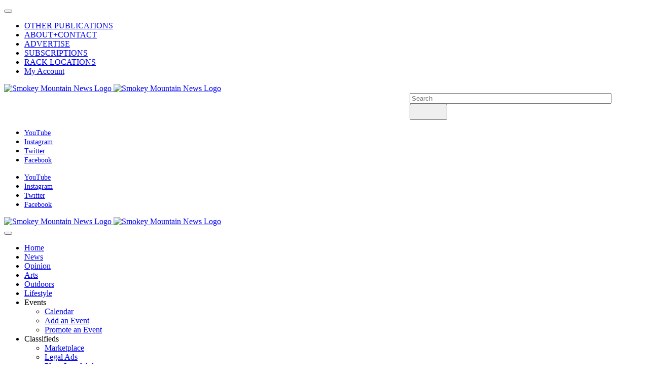

--- FILE ---
content_type: text/html; charset=utf-8
request_url: https://smokymountainnews.com/archives/item/1061-emotions-run-high-at-hearing-on-paper-mill-pollution
body_size: 22941
content:
<!DOCTYPE html>
<!-- jsn_time2_pro 1.0.6 -->
<html prefix="og: http://ogp.me/ns#" lang="en-gb"  dir="ltr">
	<head>
<script>window.dataLayer = window.dataLayer || [];</script>
<!-- Google Tag Manager JS V.1.0.2 from Tools for Joomla -->
<script>(function(w,d,s,l,i){w[l]=w[l]||[];w[l].push({'gtm.start':
new Date().getTime(),event:'gtm.js'});var f=d.getElementsByTagName(s)[0],
j=d.createElement(s),dl=l!='dataLayer'?'&l='+l:'';j.async=true;j.src=
'//www.googletagmanager.com/gtm.js?id='+i+dl;f.parentNode.insertBefore(j,f);
})(window,document,'script','dataLayer','GTM-KR7C9SH');</script>
<script>
    window.addEventListener('load', function() {
        var bodyDiv = document.getElementById('sunfw-master');
        var aTag = document.createElement('a');
        aTag.setAttribute('href', 'https://hype.co/@smokymountainnews');
        aTag.setAttribute('target', '_blank');
        aTag.setAttribute('class', 'donate-class');
        aTag.innerHTML = '';
        bodyDiv.appendChild(aTag);
        const contributeElems = document.getElementsByClassName('PicoPopup_2pjn2jwn');
        for (let i = 0; i < contributeElems.length; i++) {
            contributeElems[i].setAttribute('href', 'https://hype.co/@smokymountainnews');
            contributeElems[i].addEventListener('click', function(e) {
                e.preventDefault();
                aTag.click();
                return false;
                // End
            })
        }
    });
</script>
<!-- End Google Tag Manager JS -->
		<!-- masthead ad desktop -->
<script async src="https://securepubads.g.doubleclick.net/tag/js/gpt.js"></script>
<script>
  window.googletag = window.googletag || {cmd: []};
  googletag.cmd.push(function() {
    googletag.defineSlot('/94799479/SMN_Masthead', ['fluid'], 'div-gpt-ad-1652899240282-0').addService(googletag.pubads());
    googletag.pubads().enableSingleRequest();
    googletag.enableServices();
  });
</script>

<!-- sidebar button ad desktop -->
<script async src="https://securepubads.g.doubleclick.net/tag/js/gpt.js"></script>
<script>
  window.googletag = window.googletag || {cmd: []};
  googletag.cmd.push(function() {
    googletag.defineSlot('/94799479/SMN_Button', ['fluid'], 'div-gpt-ad-1652380880875-0').addService(googletag.pubads());
    googletag.pubads().enableSingleRequest();
    googletag.enableServices();
  });
</script>

<!-- sidebar skyscraper ad desktop -->
<script async src="https://securepubads.g.doubleclick.net/tag/js/gpt.js"></script>
<script>
  window.googletag = window.googletag || {cmd: []};
  googletag.cmd.push(function() {
    googletag.defineSlot('/94799479/SMN_Skyscraper', ['fluid'], 'div-gpt-ad-1652384264964-0').addService(googletag.pubads());
    googletag.pubads().enableSingleRequest();
    googletag.enableServices();
  });
</script>

<!-- button ad mobile -->
<script async src="https://securepubads.g.doubleclick.net/tag/js/gpt.js"></script>
<script>
  window.googletag = window.googletag || {cmd: []};
  googletag.cmd.push(function() {
    googletag.defineSlot('/94799479/SMN_Button/SMN_ButtonM', ['fluid'], 'div-gpt-ad-1666194394400-0').addService(googletag.pubads());
    googletag.pubads().enableSingleRequest();
    googletag.enableServices();
  });
</script>

<!-- skyscraper ad mobile -->
<script async src="https://securepubads.g.doubleclick.net/tag/js/gpt.js"></script>
<script>
  window.googletag = window.googletag || {cmd: []};
  googletag.cmd.push(function() {
    googletag.defineSlot('/94799479/SMN_Skyscraper/SMN_Skyscraper_M', ['fluid'], 'div-gpt-ad-1652450142395-0').addService(googletag.pubads());
    googletag.pubads().enableSingleRequest();
    googletag.enableServices();
  });
</script>

<!-- in content ad mobile -->
<script async src="https://securepubads.g.doubleclick.net/tag/js/gpt.js"></script>
<script>
  window.googletag = window.googletag || {cmd: []};
  googletag.cmd.push(function() {
    googletag.defineSlot('/94799479/SMN_Content/SMN_Content_M', [300, 250], 'div-gpt-ad-1666194579481-0').addService(googletag.pubads());
    googletag.pubads().enableSingleRequest();
    googletag.enableServices();
  });
</script>

<!-- in content ad desktop -->
<script async src="https://securepubads.g.doubleclick.net/tag/js/gpt.js"></script>
<script>
  window.googletag = window.googletag || {cmd: []};
  googletag.cmd.push(function() {
    googletag.defineSlot('/94799479/SMN_Content', ['fluid'], 'div-gpt-ad-1652710426229-0').addService(googletag.pubads());
    googletag.pubads().enableSingleRequest();
    googletag.enableServices();
  });
</script>		<meta name="viewport" content="width=device-width, initial-scale=1">
		
		<meta charset="utf-8" />
	<base href="https://smokymountainnews.com/archives/item/1061-emotions-run-high-at-hearing-on-paper-mill-pollution" />
	<meta name="keywords" content="evergreen packaging,canton,paper mill" />
	<meta name="robots" content="max-image-preview:large" />
	<meta name="author" content="Bibeka Shrestha" />
	<meta property="og:url" content="https://smokymountainnews.com/archives/item/1061-emotions-run-high-at-hearing-on-paper-mill-pollution" />
	<meta property="og:type" content="article" />
	<meta property="og:title" content="Emotions run high at hearing on paper mill pollution" />
	<meta property="og:description" content="Two contrasting images of the Pigeon River emerged at a public hearing on a controversial new water pollution permit for Evergreen Packaging, a paper mill in Canton. The mill needs to renew its state permit to continue drawing roughly 29 million gallons a day from the river, using it in the papermak..." />
	<meta name="twitter:card" content="summary" />
	<meta name="twitter:site" content="@SmokyMtnNews" />
	<meta name="twitter:title" content="Emotions run high at hearing on paper mill pollution" />
	<meta name="twitter:description" content="Two contrasting images of the Pigeon River emerged at a public hearing on a controversial new water pollution permit for Evergreen Packaging, a paper mill in Canton. The mill needs to renew its state..." />
	<meta name="description" content="Two contrasting images of the Pigeon River emerged at a public hearing on a controversial new water pollution permit for Evergreen Packaging, a paper..." />
	<meta name="generator" content="Joomla! - Open Source Content Management" />
	<title>Emotions run high at hearing on paper mill pollution</title>
	<link href="https://smokymountainnews.com/archives/item/1061-emotions-run-high-at-hearing-on-paper-mill-pollution" rel="canonical" />
	
	<link href="https://cdnjs.cloudflare.com/ajax/libs/magnific-popup.js/1.1.0/magnific-popup.min.css" rel="stylesheet" />
	<link href="https://cdnjs.cloudflare.com/ajax/libs/simple-line-icons/2.4.1/css/simple-line-icons.min.css" rel="stylesheet" />
	<link href="https://smokymountainnews.com/components/com_k2/css/k2.css?v=2.11.20230505" rel="stylesheet" />
	<link href="https://smokymountainnews.com/modules/mod_raxo_related_k2_items/tmpl/raxo-list/raxo-list.css" rel="stylesheet" />
	<link href="https://smokymountainnews.com/components/com_imageshow/assets/css/style.css" rel="stylesheet" />
	<link href="https://smokymountainnews.com/templates/jsn_time2_pro/css/bootstrap.css" rel="stylesheet" />
	<link href="https://smokymountainnews.com/plugins/system/sunfw/assets/3rd-party/bootstrap/flexbt4_custom.css" rel="stylesheet" />
	<link href="https://smokymountainnews.com/plugins/system/sunfw/assets/3rd-party/font-awesome/css/font-awesome.min.css" rel="stylesheet" />
	<link href="https://smokymountainnews.com/templates/jsn_time2_pro/css/template.css" rel="stylesheet" />
	<link href="https://smokymountainnews.com/templates/jsn_time2_pro/css/color_9bf31c7ff062936a96d3c8bd1f8f2ff3.css" rel="stylesheet" />
	<link href="https://smokymountainnews.com/templates/jsn_time2_pro/css/core/layout_9bf31c7ff062936a96d3c8bd1f8f2ff3.css" rel="stylesheet" />
	<link href="https://smokymountainnews.com/templates/jsn_time2_pro/css/core/general_9bf31c7ff062936a96d3c8bd1f8f2ff3.css" rel="stylesheet" />
	<link href="https://smokymountainnews.com/templates/jsn_time2_pro/css/core/offcanvas_9bf31c7ff062936a96d3c8bd1f8f2ff3.css" rel="stylesheet" />
	<link href="https://smokymountainnews.com/templates/jsn_time2_pro/css/core/sections_9bf31c7ff062936a96d3c8bd1f8f2ff3.css" rel="stylesheet" />
	<link href="https://smokymountainnews.com/templates/jsn_time2_pro/css/core/modules_9bf31c7ff062936a96d3c8bd1f8f2ff3.css" rel="stylesheet" />
	<link href="https://smokymountainnews.com/templates/jsn_time2_pro/css/core/menu_9bf31c7ff062936a96d3c8bd1f8f2ff3.css" rel="stylesheet" />
	<link href="https://fonts.googleapis.com/css?family=Droid+Serif:regular,italic,700,700italic" rel="stylesheet" />
	<link href="https://smokymountainnews.com/templates/jsn_time2_pro/css/custom/custom.css" rel="stylesheet" />
	<link href="https://fonts.googleapis.com/css?family=Ubuntu:400,500,700" rel="stylesheet" />
	<style>

                        /* K2 - Magnific Popup Overrides */
                        .mfp-iframe-holder {padding:10px;}
                        .mfp-iframe-holder .mfp-content {max-width:100%;width:100%;height:100%;}
                        .mfp-iframe-scaler iframe {background:#fff;padding:10px;box-sizing:border-box;box-shadow:none;}
                    .sunfw-scrollup {background: #111;color: #999;}
	</style>
	<script src="https://smokymountainnews.com/media/jui/js/jquery.min.js?f9493bbbc97e80a53f42ee8726a0ade4"></script>
	<script src="https://smokymountainnews.com/media/jui/js/jquery-noconflict.js?f9493bbbc97e80a53f42ee8726a0ade4"></script>
	<script src="https://smokymountainnews.com/media/jui/js/jquery-migrate.min.js?f9493bbbc97e80a53f42ee8726a0ade4"></script>
	<script src="https://cdnjs.cloudflare.com/ajax/libs/magnific-popup.js/1.1.0/jquery.magnific-popup.min.js"></script>
	<script src="https://smokymountainnews.s3.amazonaws.com/media/k2/assets/js/k2.frontend.js?javer=2601210700?v=2.11.20230505&sitepath=/"></script>
	<script src="https://smokymountainnews.com/templates/jsn_time2_pro/assets/bootstrap-sass/assets/javascripts/bootstrap.min.js"></script>
	<script src="https://smokymountainnews.com/plugins/system/sunfw/assets/joomlashine/site/js/utils.js"></script>
	<script src="https://smokymountainnews.com/templates/jsn_time2_pro/js/template.js"></script>
	<script type="application/x-k2-headers">
{"Last-Modified": "Wed, 03 Feb 2010 15:01:00 GMT", "ETag": "b301c1c1984d6fda9b3a1f9a78925acb"}
	</script>
	<script type="application/ld+json">

                {
                    "@context": "https://schema.org",
                    "@type": "Article",
                    "mainEntityOfPage": {
                        "@type": "WebPage",
                        "@id": "https://smokymountainnews.com/archives/item/1061-emotions-run-high-at-hearing-on-paper-mill-pollution"
                    },
                    "url": "https://smokymountainnews.com/archives/item/1061-emotions-run-high-at-hearing-on-paper-mill-pollution",
                    "headline": "Emotions run high at hearing on paper mill pollution",
                    "datePublished": "2010-02-03 15:01:00",
                    "dateModified": "2010-02-03 15:01:00",
                    "author": {
                        "@type": "Person",
                        "name": "Bibeka Shrestha",
                        "url": "https://smokymountainnews.com/archives/itemlist/user/79-bibekashrestha"
                    },
                    "publisher": {
                        "@type": "Organization",
                        "name": "Smoky Mountain News",
                        "url": "https://smokymountainnews.com/",
                        "logo": {
                            "@type": "ImageObject",
                            "name": "Smoky Mountain News",
                            "width": "",
                            "height": "",
                            "url": "https://smokymountainnews.com/"
                        }
                    },
                    "articleSection": "https://smokymountainnews.com/archives/itemlist/category/60-archived-news",
                    "keywords": "evergreen packaging,canton,paper mill",
                    "description": "Two contrasting images of the Pigeon River emerged at a public hearing on a controversial new water pollution permit for Evergreen Packaging, a paper mill in Canton. The mill needs to renew its state permit to continue drawing roughly 29 million gallons a day from the river, using it in the papermaking process, then dumping it back into the river. On one side of the divide were mostly raft guides, environmentalists, and Cocke County, Tenn., residents, who insisted the river was filthy and dangerously in need of stricter pollution requirements. They characterized the draft state permit as too weak and demanded a revision. Meanwhile, the opposing party praised the Pigeon as a success story of past decades, a complete turnaround from its — literally — darker days. This pro-water permit faction, however, focused less on the river than the vast economic impact of the mill in the region and the efforts it has already made to clean up it’s operation. #placement_714080_0_i{width:100%;margin:0 auto;} They stressed that imposing rigid pollution requirements on the mill would be too expensive and could lead to job cuts. “Everyone knows the advantages and strides that this mill has made over the years and the hundreds of millions of dollars they have invested in environmental issues,” said Haywood County Commissioner Skeeter Curtis. “I ask you, issue the permit. Don’t have restrictions that are not economically affordable to the mill.” Related Items Latest Marriage license snafu reveals experience gap in Haywood register of deeds election The motive behind one Republican candidate’s bid for the open Haywood County Register of&amp;hellip; Latest Fake News Freakout! 10th Anniversary Special Western North Carolina entered 2025 with a familiar sense of dread, confusion and&amp;hellip; Latest 2025 A Look Back: ‘Cautiously Optimistic’ award When Eric Spirtas and Two Banks Development LLC bought the dormant Canton mill property&amp;hellip; Latest Western North Carolina voters look to move forward Western North Carolina voters turned out in strong numbers across municipal races this&amp;hellip; With about 1,400 employees, the mill is a major taxpayer, and supports related business and community organizations. Mike Clayton, president of Champion Credit Union in Canton, referred to the mill as the “heart and soul” of Canton. “The ripple effect of the Canton mill pays our mortgages and sends our kids to college,” said Clayton. Luke Goddard, who serves as a town board member in Newport, Tenn., suspected an economic motive was driving most North Carolinians’ support for the water permit as written. “What they have done is they’ve sold out the community, and they’ve sold out the river downstream, and they have bought your admiration,” said Goddard. “Sure you think, they’re great people. They’re paying you...What you’ve given us downstream is death, dioxin, chemicals, and you haven’t cleaned any of it up until somebody made you clean it up.” “It looks a lot to me like money really talking around here,” said Frances Miller of the Cocke County Health Council. “I don’t think money is going to help us all that much once we don’t have any clean water or any clean air. I’d hate to leave that as a legacy to my grandchildren.” Since 1990, the mill reportedly spent $526 million on an overall environmental overhaul, including about $300 million on the Pigeon River alone. While the river downstream is vastly cleaner now, progress has plateaued in recent years. “We know the mill has made progress, but we haven’t seen progress in the last ten years,” said Hope Taylor of Clean Water for North Carolina. “North Carolina, I have very little faith in you. I’d like you to prove us wrong.” Most Tennessee speakers said they did not come to the hearing to take jobs away, but to find a common solution that would benefit all who rely on the Pigeon River. “We’re not here to demand food from your table,” said Raven Carswell. “Only a seat at the table you’ve been feasting at for years. We’re tired of scraps.” Others pointed to health dangers posed by the Pigeon River because of the mill. Michelle Cueller said she has contracted a skin irritation known as chemically-induced eczema for life after serving as a raft guide on the Pigeon River for 10 years. “I can only hope that this is the only health infliction I will face,” said Cueller. “The stinging in your face, eyes burning from the water when you’re getting splashed [are] our facts.” Joseph Hanks, vice-president of Evergreen Packaging, emphasized that the current owners and leaders of the mill had nothing to do with the “pain of the past.” “There’s no mill in the world that is more compliant than this mill, so how much is enough?” asked Hanks. “The money is there when the technology is available to reduce the color...At some point, it’s just not fair to keep us from operating just because of the past.”   Stacking the deck Both sides called in reinforcements while espousing their perspective on the pollution permit. Canton Mayor Pat Smathers called four aldermen from the town to stand behind him as he called for the permit to be granted as written. “We’re all united in the Town of Canton behind Champion International,” said Smathers, despite the fact that Champion International abandoned the mill in 1997, and the mill is now on its second name change since then. Smathers asked the other aldermen to speak after him — even though the moderator had not called out their names — then returned to the podium with more remarks, garnering criticism later that night for using up more than his share of time and for going out of turn. Soon after, a raft guide called up about 20 fellow raft guides to demonstrate how the local economy in eastern Tennessee relies heavily on a healthy Pigeon River. To that, Haywood County Commissioner Chairman Kirk Kirkpatrick had a quick retort. “I suppose I could ask everyone impacted by the mill to step in here and they would fill this room,” said Kirkpatrick, adding that the families impacted could fill up the entire gymnasium across the hall. N.C. Representative Ray Rapp, D-Mars Hill, pointed out that there has been a vast increase in rafters — from 21,000 in 1995 to 150,000 in 2007 — because of the mill’s expansive cleanup project. “You’ve got a job because something was done about that river,” said Rapp, raising his voice. “I think you need to pay attention to that.” Rapp said he agreed there must still be more progress but that the state should also recognize and support the mill’s willingness to use the latest technology to lessen pollution. Audience members from both sides piped up later as Tennessee resident Peter Morrison blasted Smathers for coming up with his “panoply of alderman.” “That is not fair,” said Peter Morrison. “They should have come up one at a time, not marching up here like the gangbusters.” While Morrison spoke, a few attendants yelled out that the many more rafters than aldermen had walked up to the podium, prompting shouts from the other side that Smathers had spoken twice without signing up for two slots. Morrison sat back down after the moderator told him he was out of order, but not before sneaking in another complaint about having to wait for speakers to walk down the aisle to get to the microphone. The strangest moment in the night was undoubtedly when Clark Bauer went up to speak. Bauer took off his rafting T-shirt as he announced he was done with the rafting industry and would no longer take anyone to the Pigeon River. Bauer said the millions spent by the mill on cleaning up the river could never make up for it causing cancer in his family. “$525 million, where’s my family? I could’ve had more family,” said Bauer, adding that he and many others have received infections from the Pigeon River. Bauer even threatened to pull down his pants to show everyone “the sore on [his] butt.” The moderator’s only response was, “We don’t want you to do that.”﻿",
                    "articleBody": "Two contrasting images of the Pigeon River emerged at a public hearing on a controversial new water pollution permit for Evergreen Packaging, a paper mill in Canton. The mill needs to renew its state permit to continue drawing roughly 29 million gallons a day from the river, using it in the papermaking process, then dumping it back into the river. On one side of the divide were mostly raft guides, environmentalists, and Cocke County, Tenn., residents, who insisted the river was filthy and dangerously in need of stricter pollution requirements. They characterized the draft state permit as too weak and demanded a revision. Meanwhile, the opposing party praised the Pigeon as a success story of past decades, a complete turnaround from its — literally — darker days. This pro-water permit faction, however, focused less on the river than the vast economic impact of the mill in the region and the efforts it has already made to clean up it’s operation. #placement_714080_0_i{width:100%;margin:0 auto;} They stressed that imposing rigid pollution requirements on the mill would be too expensive and could lead to job cuts. “Everyone knows the advantages and strides that this mill has made over the years and the hundreds of millions of dollars they have invested in environmental issues,” said Haywood County Commissioner Skeeter Curtis. “I ask you, issue the permit. Don’t have restrictions that are not economically affordable to the mill.” Related Items Latest Marriage license snafu reveals experience gap in Haywood register of deeds election The motive behind one Republican candidate’s bid for the open Haywood County Register of&amp;hellip; Latest Fake News Freakout! 10th Anniversary Special Western North Carolina entered 2025 with a familiar sense of dread, confusion and&amp;hellip; Latest 2025 A Look Back: ‘Cautiously Optimistic’ award When Eric Spirtas and Two Banks Development LLC bought the dormant Canton mill property&amp;hellip; Latest Western North Carolina voters look to move forward Western North Carolina voters turned out in strong numbers across municipal races this&amp;hellip; With about 1,400 employees, the mill is a major taxpayer, and supports related business and community organizations. Mike Clayton, president of Champion Credit Union in Canton, referred to the mill as the “heart and soul” of Canton. “The ripple effect of the Canton mill pays our mortgages and sends our kids to college,” said Clayton. Luke Goddard, who serves as a town board member in Newport, Tenn., suspected an economic motive was driving most North Carolinians’ support for the water permit as written. “What they have done is they’ve sold out the community, and they’ve sold out the river downstream, and they have bought your admiration,” said Goddard. “Sure you think, they’re great people. They’re paying you...What you’ve given us downstream is death, dioxin, chemicals, and you haven’t cleaned any of it up until somebody made you clean it up.” “It looks a lot to me like money really talking around here,” said Frances Miller of the Cocke County Health Council. “I don’t think money is going to help us all that much once we don’t have any clean water or any clean air. I’d hate to leave that as a legacy to my grandchildren.” Since 1990, the mill reportedly spent $526 million on an overall environmental overhaul, including about $300 million on the Pigeon River alone. While the river downstream is vastly cleaner now, progress has plateaued in recent years. “We know the mill has made progress, but we haven’t seen progress in the last ten years,” said Hope Taylor of Clean Water for North Carolina. “North Carolina, I have very little faith in you. I’d like you to prove us wrong.” Most Tennessee speakers said they did not come to the hearing to take jobs away, but to find a common solution that would benefit all who rely on the Pigeon River. “We’re not here to demand food from your table,” said Raven Carswell. “Only a seat at the table you’ve been feasting at for years. We’re tired of scraps.” Others pointed to health dangers posed by the Pigeon River because of the mill. Michelle Cueller said she has contracted a skin irritation known as chemically-induced eczema for life after serving as a raft guide on the Pigeon River for 10 years. “I can only hope that this is the only health infliction I will face,” said Cueller. “The stinging in your face, eyes burning from the water when you’re getting splashed [are] our facts.” Joseph Hanks, vice-president of Evergreen Packaging, emphasized that the current owners and leaders of the mill had nothing to do with the “pain of the past.” “There’s no mill in the world that is more compliant than this mill, so how much is enough?” asked Hanks. “The money is there when the technology is available to reduce the color...At some point, it’s just not fair to keep us from operating just because of the past.”   Stacking the deck Both sides called in reinforcements while espousing their perspective on the pollution permit. Canton Mayor Pat Smathers called four aldermen from the town to stand behind him as he called for the permit to be granted as written. “We’re all united in the Town of Canton behind Champion International,” said Smathers, despite the fact that Champion International abandoned the mill in 1997, and the mill is now on its second name change since then. Smathers asked the other aldermen to speak after him — even though the moderator had not called out their names — then returned to the podium with more remarks, garnering criticism later that night for using up more than his share of time and for going out of turn. Soon after, a raft guide called up about 20 fellow raft guides to demonstrate how the local economy in eastern Tennessee relies heavily on a healthy Pigeon River. To that, Haywood County Commissioner Chairman Kirk Kirkpatrick had a quick retort. “I suppose I could ask everyone impacted by the mill to step in here and they would fill this room,” said Kirkpatrick, adding that the families impacted could fill up the entire gymnasium across the hall. N.C. Representative Ray Rapp, D-Mars Hill, pointed out that there has been a vast increase in rafters — from 21,000 in 1995 to 150,000 in 2007 — because of the mill’s expansive cleanup project. “You’ve got a job because something was done about that river,” said Rapp, raising his voice. “I think you need to pay attention to that.” Rapp said he agreed there must still be more progress but that the state should also recognize and support the mill’s willingness to use the latest technology to lessen pollution. Audience members from both sides piped up later as Tennessee resident Peter Morrison blasted Smathers for coming up with his “panoply of alderman.” “That is not fair,” said Peter Morrison. “They should have come up one at a time, not marching up here like the gangbusters.” While Morrison spoke, a few attendants yelled out that the many more rafters than aldermen had walked up to the podium, prompting shouts from the other side that Smathers had spoken twice without signing up for two slots. Morrison sat back down after the moderator told him he was out of order, but not before sneaking in another complaint about having to wait for speakers to walk down the aisle to get to the microphone. The strangest moment in the night was undoubtedly when Clark Bauer went up to speak. Bauer took off his rafting T-shirt as he announced he was done with the rafting industry and would no longer take anyone to the Pigeon River. Bauer said the millions spent by the mill on cleaning up the river could never make up for it causing cancer in his family. “$525 million, where’s my family? I could’ve had more family,” said Bauer, adding that he and many others have received infections from the Pigeon River. Bauer even threatened to pull down his pants to show everyone “the sore on [his] butt.” The moderator’s only response was, “We don’t want you to do that.”﻿"
                }
                
	</script>
	<script>
SunBlank.initTemplate();
			if (window.MooTools !== undefined) {
				Element.implement({
					hide: function() {
						return this;
					},
					show: function(v) {
						return this;
					},
					slide: function(v) {
						return this;
					}
				});
			}
		
	</script>


		<!-- HTML5 shim and Respond.js for IE8 support of HTML5 elements and media queries -->
		<!--[if lt IE 9]>
		<script src="https://oss.maxcdn.com/html5shiv/3.7.2/html5shiv.min.js"></script>
		<script src="https://oss.maxcdn.com/respond/1.4.2/respond.min.js"></script>
		<![endif]-->

		<script>(function(p,i,c,o){var n=new Event("pico-init");i[p]=i[p]||function(){(i[p].queue=i[p].queue||[]).push(arguments)},i.document.addEventListener("pico-init",function(e){var t=i.Pico.getInstance(e,{publisherId:o,picoInit:n},i);t.handleQueueItems(i[p].queue),i[p]=function(){return t.handleQueueItems([arguments])}},!1);var e=i.document.createElement("script"),t=i.document.getElementsByTagName("script")[0];e.async=1,e.src=c,e.onload=function(e){return i.Pico.getInstance(e,{publisherId:o,picoInit:n},i)},t.parentNode.insertBefore(e,t)})("pico",window,"https://gadget.pico.tools/wrapper.min.js","6ea6ac93-e81f-4c3b-b9da-a2a46945e4da");</script>	<script>
		(function(i,s,o,g,r,a,m){i['GoogleAnalyticsObject']=r;i[r]=i[r]||function(){
		  (i[r].q=i[r].q||[]).push(arguments)},i[r].l=1*new Date();a=s.createElement(o),
		  m=s.getElementsByTagName(o)[0];a.async=1;a.src=g;m.parentNode.insertBefore(a,m)
		  })(window,document,'script','//www.google-analytics.com/analytics.js','ga');

		  ga('create', 'UA-11005317-2', '');ga('require', 'displayfeatures');ga('send', 'pageview');

		</script>
		</head>

	
	<body id="sunfw-master" class=" sunfw-direction-ltr  sunfw-com-k2 sunfw-view-item sunfw-itemid-480">
<!-- Google Tag Manager iframe V.1.0.2 from Tools for Joomla -->
<noscript><iframe src='//www.googletagmanager.com/ns.html?id=GTM-KR7C9SH'
height='0' width='0' style='display:none;visibility:hidden'></iframe></noscript>
<!-- End Google Tag Manager iframe -->
		<script async src="https://securepubads.g.doubleclick.net/tag/js/gpt.js"></script>
<script>
  window.googletag = window.googletag || {cmd: []};
  googletag.cmd.push(function() {
    googletag.defineSlot('/94799479/SMN_Content', [[970, 90], [300, 250]], 'div-gpt-ad-1648736806215-0').addService(googletag.pubads());
    googletag.pubads().enableSingleRequest();
    googletag.enableServices();
  });
</script>

<script async src="https://securepubads.g.doubleclick.net/tag/js/gpt.js"></script>
<script>
  window.googletag = window.googletag || {cmd: []};
  googletag.cmd.push(function() {
    googletag.defineSlot('/94799479/SMN_Masthead', [[468, 60], [970, 90]], 'div-gpt-ad-1648736945891-0').addService(googletag.pubads());
    googletag.pubads().enableSingleRequest();
    googletag.enableServices();
  });
</script>
		<div id="sunfw-wrapper" class="sunfw-content ">
			<div id="sunfw_section_top_bar" class="sunfw-section sunfw_section_top_bar visible-lg visible-md visible-sm visible-xs"><div class="container-fluid"><div id="row_row_41" class="row top-bar-nav-wrapper visible-lg visible-md visible-sm">
		<div id="column_column_83" class="col-xs-12 col-sm-12 col-md-12 col-lg-12 "><div class="layout-item sunfw-item-menu">
					<div class=" visible-lg visible-md visible-sm visible-xs">
	<nav class="navbar navbar-default sunfw-menu-head sunfwMenuNoneEffect" role="navigation">
				<div class="navbar-header">
					<button type="button" class="navbar-toggle collapsed btn btn-danger" data-toggle="collapse" id="menu_item_top_menu_mobile" data-target="#menu_item_top_menu" aria-expanded="false">
						<i aria-hidden="true" class="fa fa-bars"></i>
					</button>
				</div>
				<div class="collapse navbar-collapse sunfw-menu" id="menu_item_top_menu"><ul class="nav navbar-nav sunfw-tpl-menu"><li class="item-398"><a class="clearfix" href="https://issuu.com/smokymountain/stacks/2764a325866645c491e6b245ead54cf9" target="_blank"  rel="noopener noreferrer"><span data-title="OTHER PUBLICATIONS"><span class="menutitle">OTHER PUBLICATIONS</span></span></a></li><li class="item-397"><a class="clearfix" href="/contact" ><span data-title="ABOUT+CONTACT"><span class="menutitle">ABOUT+CONTACT</span></span></a></li><li class="item-396"><a class="clearfix" href="/advertise" ><span data-title="ADVERTISE"><span class="menutitle">ADVERTISE</span></span></a></li><li class="item-838"><a class="clearfix" href="/subscriptions" ><span data-title="SUBSCRIPTIONS"><span class="menutitle">SUBSCRIPTIONS</span></span></a></li><li class="item-839"><a class="clearfix" href="/rack-locations" ><span data-title="RACK LOCATIONS"><span class="menutitle">RACK LOCATIONS</span></span></a></li><li class="item-856"><a class="smn-blue clearfix" href="/my-account" ><span data-title="My Account"><span class="menutitle">My Account</span></span></a></li></ul></div></nav></div>
				</div></div>	</div></div></div><div id="sunfw_section_desktop_logo_header" class="sunfw-section sunfw_section_desktop_logo_header visible-lg visible-md visible-sm visible-xs"><div class="container"><div id="row_row_45" class="row visible-lg visible-md visible-sm">
		<div id="column_column_90" class="col-xs-6 col-sm-6 col-md-6 col-lg-7 "><div class="layout-item sunfw-item-logo">
					<div class="sunfw-logo visible-lg visible-md visible-sm visible-xs">
	<a href="/index.php" title="Smoky Mountain News">
		<img
			class="logo visible-md visible-lg img-responsive"
			alt="Smokey Mountain News Logo" src="https://smokymountainnews.com/images/Logo/smn_logo_v2-small.png"
		/>
		<img
			class="logo hidden-md hidden-lg img-responsive"
			alt="Smokey Mountain News Logo" src="https://smokymountainnews.com/images/Logo/smn_logo_v2-small.png"
		/>
	</a>
</div>
				</div></div>
<div id="column_column_91" class="col-xs-6 col-sm-6 col-md-6 col-lg-5 visible-lg visible-md visible-sm visible-xs"><div class="layout-item sunfw-item-custom-html">
					<div class=" visible-lg visible-md visible-sm visible-xs">
	<form action="/search" method="get" class="form-horizontal">
<div class="search-box no-padding">
<div class="input-group input-append input-large" style="margin-left: auto; max-width: 29rem; width: 100%;"><input autocomplete="off" name="terms" type="text" value="" class="form-control" style="width: 84%;" placeholder="Search" /> <button type="submit" class="input-group-addon add-on" style="width: 16%; padding: .89rem;"><i class="fa fa-search"></i></button></div>
</div>
</form></div>
				</div>
			
				<div class="layout-item sunfw-item-social-icon">
					<div class="sunfw-social visible-lg visible-md visible-sm visible-xs">
	<ul class="social margin-bottom-0 list-inline">
					<li class="">
                <a href="https://www.youtube.com/user/SmokyMountainNews" target="_blank" rel="nofollow noopener noreferrer" class="btn-social-icon" style=" font-size: 14px;">
				<i class="fa fa-youtube-play"></i>
					<span>YouTube</span>				</a>
            </li>
					<li class="">
                <a href="https://www.instagram.com/smokymountainnews/" target="_blank" rel="nofollow noopener noreferrer" class="btn-social-icon" style=" font-size: 14px;">
				<i class="fa fa-instagram"></i>
					<span>Instagram</span>				</a>
            </li>
					<li class="">
                <a href="https://twitter.com/SmokyMtnNews" target="_blank" rel="nofollow noopener noreferrer" class="btn-social-icon" style=" font-size: 14px;">
				<i class="fa fa-twitter-square"></i>
					<span>Twitter</span>				</a>
            </li>
					<li class="">
                <a href="https://www.facebook.com/smnews/" target="_blank" rel="nofollow noopener noreferrer" class="btn-social-icon" style=" font-size: 14px;">
				<i class="fa fa-facebook-square"></i>
					<span>Facebook</span>				</a>
            </li>
			</ul>
</div>
				</div></div>	</div></div></div><div id="sunfw_section_sticky_nav" class="sunfw-section sunfw_section_sticky_nav sunfw-sticky mobile-menu-header-container visible-lg visible-md visible-sm visible-xs"><div class="container"><div id="row_row_46" class="row visible-xs">
		<div id="column_column_92" class="col-xs-12 col-sm-12 col-md-12 col-lg-12 header-social-underline visible-lg visible-md visible-sm visible-xs"><div class="layout-item sunfw-item-social-icon">
					<div class="sunfw-social visible-lg visible-md visible-sm visible-xs">
	<ul class="social margin-bottom-0 list-inline">
					<li class="">
                <a href="https://www.youtube.com/user/SmokyMountainNews" target="_blank" rel="nofollow noopener noreferrer" class="btn-social-icon" style=" font-size: 14px;">
				<i class="fa fa-youtube-play"></i>
					<span>YouTube</span>				</a>
            </li>
					<li class="">
                <a href="#" target="_blank" rel="nofollow noopener noreferrer" class="btn-social-icon" style=" font-size: 14px;">
				<i class="fa fa-instagram"></i>
					<span>Instagram</span>				</a>
            </li>
					<li class="">
                <a href="https://twitter.com/SmokyMtnNews" target="_blank" rel="nofollow noopener noreferrer" class="btn-social-icon" style=" font-size: 14px;">
				<i class="fa fa-twitter-square"></i>
					<span>Twitter</span>				</a>
            </li>
					<li class="">
                <a href="https://www.facebook.com/smnews/" target="_blank" rel="nofollow noopener noreferrer" class="btn-social-icon" style=" font-size: 14px;">
				<i class="fa fa-facebook-square"></i>
					<span>Facebook</span>				</a>
            </li>
			</ul>
</div>
				</div></div>	</div><div id="row_row_22_copy" class="row visible-xs">
		<div id="column_column_82_copy" class="col-xs-7 col-sm-6 col-md-6 col-lg-6 mobile-logo visible-lg visible-md visible-sm visible-xs"><div class="layout-item sunfw-item-logo">
					<div class="sunfw-logo visible-lg visible-md visible-sm visible-xs">
	<a href="/index.php" title="Smoky Mountain News">
		<img
			class="logo visible-md visible-lg img-responsive"
			alt="Smokey Mountain News Logo" src="https://smokymountainnews.com/images/Logo/smn_logo_v2-small.png"
		/>
		<img
			class="logo hidden-md hidden-lg img-responsive"
			alt="Smokey Mountain News Logo" src="https://smokymountainnews.com/images/Logo/smn_logo_v2-small.png"
		/>
	</a>
</div>
				</div></div>
<div id="column_column_60_copy" class="col-xs-5 col-sm-6 col-md-6 col-lg-6 mobile-nav-position visible-lg visible-md visible-sm visible-xs"><div class="layout-item sunfw-item-menu">
					<div class="main-menu visible-xs">
	<nav class="navbar navbar-default sunfw-menu-head sunfwMenuNoneEffect" role="navigation">
				<div class="navbar-header">
					<button type="button" class="navbar-toggle collapsed btn btn-danger" data-toggle="collapse" id="menu_item_mobile_navigation_mobile" data-target="#menu_item_mobile_navigation" aria-expanded="false">
						<i aria-hidden="true" class="fa fa-bars"></i>
					</button>
				</div>
				<div class="collapse navbar-collapse sunfw-menu" id="menu_item_mobile_navigation"><ul class="nav navbar-nav sunfw-tpl-menu"><li class="item-68"><a class="clearfix" href="/" ><span data-title="Home"><span class="menutitle">Home</span></span></a></li><li class="item-576"><a class="clearfix" href="/news" ><span data-title="News"><span class="menutitle">News</span></span></a></li><li class="item-821"><a class="clearfix" href="/opinion" ><span data-title="Opinion"><span class="menutitle">Opinion</span></span></a></li><li class="item-822"><a class="clearfix" href="/arts" ><span data-title="Arts"><span class="menutitle">Arts</span></span></a></li><li class="item-389"><a class="clearfix" href="/outdoors" ><span data-title="Outdoors"><span class="menutitle">Outdoors</span></span></a></li><li class="item-804"><a class="clearfix" href="/lifestyle" ><span data-title="Lifestyle"><span class="menutitle">Lifestyle</span></span></a></li><li class="item-423 parent dropdown-submenu"><span class="nav-header " ><span class="heading-data-title">Events</span><span class="caret"></span></span><ul class="dropdown-menu"><li class="item-815"><a class="clearfix" href="/calendar/calendar-of-events" ><span data-title="Calendar"><span class="menutitle">Calendar</span></span></a></li><li class="item-816"><a class="clearfix" href="https://hub.cityspark.com/event/submission/SmokyMountain?utm_medium=internal&amp;utm_source=portal&amp;utm_campaign=portal-ev-add" ><span data-title="Add an Event"><span class="menutitle">Add an Event</span></span></a></li><li class="item-870"><a class="clearfix" href="https://hub.cityspark.com/promote/SmokyMountain?utm_medium=internal&amp;utm_source=portal&amp;utm_campaign=portal-adv-with-us" ><span data-title="Promote an Event"><span class="menutitle">Promote an Event</span></span></a></li></ul></li><li class="item-829 parent dropdown-submenu"><span class="nav-header " ><span class="heading-data-title">Classifieds</span><span class="caret"></span></span><ul class="dropdown-menu"><li class="item-830"><a class="clearfix" href="https://wncmarketplace.com" ><span data-title="Marketplace"><span class="menutitle">Marketplace</span></span></a></li><li class="item-832"><a class="clearfix" href="https://smokymountainnews.column.us/search" ><span data-title="Legal Ads"><span class="menutitle">Legal Ads</span></span></a></li><li class="item-837"><a class="clearfix" href="https://smokymountainnews.column.us/place" ><span data-title="Place Legal Ad"><span class="menutitle">Place Legal Ad</span></span></a></li></ul></li><li class="item-421"><a class="clearfix" href="https://issuu.com/smokymountain/docs/smh_vol15issue10" target="_blank"  rel="noopener noreferrer"><span data-title="Real Estate"><span class="menutitle">Real Estate</span></span></a></li><li class="item-507"><a class="clearfix" href="http://issuu.com/smokymountain/stacks/30fa0912051a4997aabea99c589f46af" ><span data-title="Back Issues"><span class="menutitle">Back Issues</span></span></a></li><li class="item-480 current active"><a class="current clearfix" href="/archives" ><span data-title="Archives"><span class="menutitle">Archives</span></span></a></li><li class="item-857"><a class="visible-xs clearfix" href="/my-account-mobile" ><span data-title="My Account"><span class="menutitle">My Account</span></span></a></li><li class="item-871"><a class="clearfix" href="/newsletter" ><span data-title="Newsletter"><span class="menutitle">Newsletter</span></span></a></li></ul></div></nav></div>
				</div></div>	</div><div id="row_row_42" class="row ">
		<div id="column_column_85" class="col-xs-12 col-sm-12 col-md-12 col-lg-12 "><div class="layout-item sunfw-item-menu">
					<div class="main-menu desktop-nav visible-lg visible-md visible-sm">
	<nav class="navbar navbar-default sunfw-menu-head sunfwMenuNoneEffect" role="navigation">
				<div class="navbar-header">
					<button type="button" class="navbar-toggle collapsed btn btn-danger" data-toggle="collapse" id="menu_item_menu_mobile" data-target="#menu_item_menu" aria-expanded="false">
						<i aria-hidden="true" class="fa fa-bars"></i>
					</button>
				</div>
				<div class="collapse navbar-collapse sunfw-menu" id="menu_item_menu"><ul class="nav navbar-nav sunfw-tpl-menu"><li class="item-68"><a class="clearfix" href="/" ><span data-title="Home"><span class="menutitle">Home</span></span></a></li><li class="item-576"><a class="clearfix" href="/news" ><span data-title="News"><span class="menutitle">News</span></span></a></li><li class="item-821"><a class="clearfix" href="/opinion" ><span data-title="Opinion"><span class="menutitle">Opinion</span></span></a></li><li class="item-822"><a class="clearfix" href="/arts" ><span data-title="Arts"><span class="menutitle">Arts</span></span></a></li><li class="item-389"><a class="clearfix" href="/outdoors" ><span data-title="Outdoors"><span class="menutitle">Outdoors</span></span></a></li><li class="item-804"><a class="clearfix" href="/lifestyle" ><span data-title="Lifestyle"><span class="menutitle">Lifestyle</span></span></a></li><li class="item-423 parent dropdown-submenu"><span class="nav-header " ><span class="heading-data-title">Events</span><span class="caret"></span></span><ul class="dropdown-menu"><li class="item-815"><a class="clearfix" href="/calendar/calendar-of-events" ><span data-title="Calendar"><span class="menutitle">Calendar</span></span></a></li><li class="item-816"><a class="clearfix" href="https://hub.cityspark.com/event/submission/SmokyMountain?utm_medium=internal&amp;utm_source=portal&amp;utm_campaign=portal-ev-add" ><span data-title="Add an Event"><span class="menutitle">Add an Event</span></span></a></li><li class="item-870"><a class="clearfix" href="https://hub.cityspark.com/promote/SmokyMountain?utm_medium=internal&amp;utm_source=portal&amp;utm_campaign=portal-adv-with-us" ><span data-title="Promote an Event"><span class="menutitle">Promote an Event</span></span></a></li></ul></li><li class="item-829 parent dropdown-submenu"><span class="nav-header " ><span class="heading-data-title">Classifieds</span><span class="caret"></span></span><ul class="dropdown-menu"><li class="item-830"><a class="clearfix" href="https://wncmarketplace.com" ><span data-title="Marketplace"><span class="menutitle">Marketplace</span></span></a></li><li class="item-832"><a class="clearfix" href="https://smokymountainnews.column.us/search" ><span data-title="Legal Ads"><span class="menutitle">Legal Ads</span></span></a></li><li class="item-837"><a class="clearfix" href="https://smokymountainnews.column.us/place" ><span data-title="Place Legal Ad"><span class="menutitle">Place Legal Ad</span></span></a></li></ul></li><li class="item-421"><a class="clearfix" href="https://issuu.com/smokymountain/docs/smh_vol15issue10" target="_blank"  rel="noopener noreferrer"><span data-title="Real Estate"><span class="menutitle">Real Estate</span></span></a></li><li class="item-507"><a class="clearfix" href="http://issuu.com/smokymountain/stacks/30fa0912051a4997aabea99c589f46af" ><span data-title="Back Issues"><span class="menutitle">Back Issues</span></span></a></li><li class="item-480 current active"><a class="current clearfix" href="/archives" ><span data-title="Archives"><span class="menutitle">Archives</span></span></a></li><li class="item-857"><a class="visible-xs clearfix" href="/my-account-mobile" ><span data-title="My Account"><span class="menutitle">My Account</span></span></a></li><li class="item-871"><a class="clearfix" href="/newsletter" ><span data-title="Newsletter"><span class="menutitle">Newsletter</span></span></a></li></ul></div></nav></div>
				</div></div>	</div></div></div><div id="sunfw_section_mobile_search_header" class="sunfw-section sunfw_section_mobile_search_header mobile-menu-header-container tetster visible-lg visible-md visible-sm visible-xs"><div class="container"><div id="row_row_22_copy" class="row mobile-search-header-no-marge visible-xs">
		<div id="column_column_82_copy" class="col-xs-6 col-sm-6 col-md-6 col-lg-6 mobile-logo visible-lg visible-md visible-sm visible-xs"><div class="layout-item sunfw-item-custom-html">
					<div class=" visible-xs">
	<div class="smn-contribute-header-wrapper">
<div class="smn-contribute-button align-middle"><a href="#" class="PicoPopup_2pjn2jwn">Contribute &gt;</a></div>
</div></div>
				</div></div>
<div id="column_column_94" class="col-xs-6 col-sm-6 col-md-6 col-lg-6 mobile-header-search-width visible-lg visible-md visible-sm visible-xs"><div class="layout-item sunfw-item-custom-html">
					<div class=" visible-xs">
	<form action="/search" method="get" class="form-horizontal">
	<div class="search-box no-padding">
		<div style="margin-left: auto; max-width: 29rem; width: 100%;" class="input-group input-append input-large">
			<input style="width: 84%" type="text" name="terms" class="form-control" value="" placeholder="Search" autocomplete="off">
			<button style="width: 16%; padding: .89rem" class="input-group-addon add-on" type="submit"><i class="fa fa-search"></i></button>
		</div>
	</div>
</form></div>
				</div></div>	</div></div></div><div id="sunfw_section_component" class="sunfw-section sunfw_section_component visible-lg visible-md visible-sm visible-xs"><div class="container"><div id="row_row_32" class="row visible-lg visible-md visible-sm visible-xs">
		<div id="column_column_61" class="col-xs-12 col-sm-12 col-md-12 col-lg-12 visible-lg visible-md visible-sm visible-xs"><div class="layout-item sunfw-item-custom-html">
					<div class="rwa-container wide-banner-border visible-lg visible-md visible-sm visible-xs">
	<!-- /94799479/SMN_Masthead -->
<div id="div-gpt-ad-1652899240282-0">&nbsp;</div></div>
				</div></div>	</div><div id="row_row_19" class="row sunfw-flex-component">
		<div id="column_column_41" class="col-xs-12 col-sm-8 col-md-8 col-lg-8  flex-md-unordered"><div class="layout-item sunfw-item-page-content">
					<div id="system-message-container">
	</div>

<!-- Start K2 Item Layout -->
<span id="startOfPageId1061"></span>
<div id="k2Container" class="itemView ">

	<!-- Plugins: BeforeDisplay -->
	
	<!-- K2 Plugins: K2BeforeDisplay -->
		<div class="itemHeader smn-article-header">
				<div class="smn-article-cat-header">
			Archived News		</div>
		<!-- Item title -->
		<h2 class="itemTitle">
						Emotions run high at hearing on paper mill pollution					</h2>
							<div class="jsn-article-toolbar">
				<div class="jsn-article-info">
										<!-- Item Author -->
					<div class="smn-cat-author" style="display: inline-block;">
						<span>
							Written by <a rel="author" href="/archives/itemlist/user/79-bibekashrestha">Bibeka Shrestha</a>
						</span>
					</div>
										<div class="smn-cat-date" style="display: inline-block;">
						<span>
							Wednesday, February 03, 2010						</span>
					</div>
				</div>
			</div>
		<div class="clr"></div>
			</div>
	<!-- Plugins: AfterDisplayTitle -->
		<!-- K2 Plugins: K2AfterDisplayTitle -->
		<div class="clr"></div>
	<div class="itemBody itemBannerAd">
		<!-- Plugins: BeforeDisplayContent -->
				<!-- K2 Plugins: K2BeforeDisplayContent -->
				        <div id="pico">
                        <!-- Item text -->
            <div class="itemFullText"> <p>Two contrasting images of the Pigeon River emerged at a public hearing on a controversial new water pollution permit for Evergreen Packaging, a paper mill in Canton.</p>
<p>The mill needs to renew its state permit to continue drawing roughly 29 million gallons a day from the river, using it in the papermaking process, then dumping it back into the river.</p>
<p>On one side of the divide were mostly raft guides, environmentalists, and Cocke County, Tenn., residents, who insisted the river was filthy and dangerously in need of stricter pollution requirements. They characterized the draft state permit as too weak and demanded a revision.</p>
<p>Meanwhile, the opposing party praised the Pigeon as a success story of past decades, a complete turnaround from its — literally — darker days. This pro-water permit faction, however, focused less on the river than the vast economic impact of the mill in the region and the efforts it has already made to clean up it’s operation.</p>
<div class="raxo-inside-content raxo-inside-content">		<div class="moduletable">
						

<div class="custom"  >
	<style>#placement_714080_0_i{width:100%;margin:0 auto;}</style><script type="text/javascript">var rnd = window.rnd || Math.floor(Math.random()*10e6);var pid714080 = window.pid714080 || rnd;var plc714080 = window.plc714080 || 0;var abkw = window.abkw || '';var absrc = 'https://ads.empowerlocal.co/adserve/;ID=181918;size=0x0;setID=714080;type=js;sw='+screen.width+';sh='+screen.height+';spr='+window.devicePixelRatio+';kw='+abkw+';pid='+pid714080+';place='+(plc714080++)+';rnd='+rnd+';click=CLICK_MACRO_PLACEHOLDER';var _absrc = absrc.split("type=js"); absrc = _absrc[0] + 'type=js;referrer=' + encodeURIComponent(document.location.href) + _absrc[1];document.write('<scr'+'ipt src="'+absrc+'" type="text/javascript"></'+'script>');</script></div>
		</div>
			<div class="moduletable">
						<div class="bannergroup">

	<div class="banneritem">
										<!-- /94799479/SMN_Content -->
<div id='div-gpt-ad-1652710426229-0'>
  <script>
    googletag.cmd.push(function() { googletag.display('div-gpt-ad-1652710426229-0'); });
  </script>
</div>				<div class="clr"></div>
	</div>

</div>
		</div>
	</div>

<p>They stressed that imposing rigid pollution requirements on the mill would be too expensive and could lead to job cuts.</p>
<p>“Everyone knows the advantages and strides that this mill has made over the years and the hundreds of millions of dollars they have invested in environmental issues,” said Haywood County Commissioner Skeeter Curtis. “I ask you, issue the permit. Don’t have restrictions that are not economically affordable to the mill.”</p>
<div class="raxo-inside-content-two">		<div class="moduletablesmn-raxo-wrapper">
							<h3>Related Items</h3>
						
<div class="raxo-related-k2-items smn-raxo-block smn-raxo-wrapper">



	<div style="padding: 25px 0" class="raxo-items row smn-raxo-pcontainer">
		
					<article class="smn-raxo-pwrapper col-lg-3 col-md-12 col-sm-12 col-xs-12 raxo-item raxo-category-id2 raxo-featured">

									<div class="raxo-img col-lg-12 col-md-4 col-sm-6 col-xs-5"><a href="/news/item/40735-marriage-license-snafu-reveals-experience-gap-in-haywood-register-of-deeds-election"><img src="https://smokymountainnews.com/images/raxo_thumbs/rlk/tb-w240-h160-fit-int-0ed3c4ef58974e6a36b71e24341b11b0.jpg"  alt="The retirement of longtime Haywood County Register of Deeds Sherri Rogers leaves an important — but overlooked — office looking for new leadership." title="Marriage license snafu reveals experience gap in Haywood register of deeds election" /></a></div>
				


								<div class="raxo-info col-lg-12 col-md-8 col-sm-6 col-xs-7">

											<div style="margin-top: 20px;" class="raxo-category">Latest</div>
					
																	<h4 class="raxo-title raxo-mid-article-link"><a href="https://smokymountainnews.com/news/item/40735-marriage-license-snafu-reveals-experience-gap-in-haywood-register-of-deeds-election">Marriage license snafu reveals experience gap in Haywood register of deeds election</a></h4>
				
									<div class="raxo-text">The motive behind one Republican candidate’s bid for the open Haywood County Register of&hellip;</div>
				
				</div>

				<a href="/news/item/40735-marriage-license-snafu-reveals-experience-gap-in-haywood-register-of-deeds-election" class="raxo-readmore"></a>

			</article>

					<article class="smn-raxo-pwrapper col-lg-3 col-md-12 col-sm-12 col-xs-12 raxo-item raxo-category-id2">

									<div class="raxo-img col-lg-12 col-md-4 col-sm-6 col-xs-5"><a href="/news/item/40722-fake-news-freakout-10th-anniversary-special"><img src="https://smokymountainnews.com/images/raxo_thumbs/rlk/tb-w240-h160-fit-int-69e2b5e0c1c0033a46be8596e659d512.jpg"  alt="" title="Fake News Freakout! 10th Anniversary Special" /></a></div>
				


								<div class="raxo-info col-lg-12 col-md-8 col-sm-6 col-xs-7">

											<div style="margin-top: 20px;" class="raxo-category">Latest</div>
					
																	<h4 class="raxo-title raxo-mid-article-link"><a href="https://smokymountainnews.com/news/item/40722-fake-news-freakout-10th-anniversary-special">Fake News Freakout! 10th Anniversary Special</a></h4>
				
									<div class="raxo-text">Western North Carolina entered 2025 with a familiar sense of dread, confusion and&hellip;</div>
				
				</div>

				<a href="/news/item/40722-fake-news-freakout-10th-anniversary-special" class="raxo-readmore"></a>

			</article>

					<article class="smn-raxo-pwrapper col-lg-3 col-md-12 col-sm-12 col-xs-12 raxo-item raxo-category-id2">

									<div class="raxo-img col-lg-12 col-md-4 col-sm-6 col-xs-5"><a href="/news/item/40710-2025-a-look-back-cautiously-optimistic-award"><img src="https://smokymountainnews.com/images/raxo_thumbs/rlk/tb-w240-h160-fit-int-8e5b020fc9bdad11f4e59095e26d0f34.jpg"  alt="" title="2025 A Look Back: ‘Cautiously Optimistic’ award" /></a></div>
				


								<div class="raxo-info col-lg-12 col-md-8 col-sm-6 col-xs-7">

											<div style="margin-top: 20px;" class="raxo-category">Latest</div>
					
																	<h4 class="raxo-title raxo-mid-article-link"><a href="https://smokymountainnews.com/news/item/40710-2025-a-look-back-cautiously-optimistic-award">2025 A Look Back: ‘Cautiously Optimistic’ award</a></h4>
				
									<div class="raxo-text">When Eric Spirtas and Two Banks Development LLC bought the dormant Canton mill property&hellip;</div>
				
				</div>

				<a href="/news/item/40710-2025-a-look-back-cautiously-optimistic-award" class="raxo-readmore"></a>

			</article>

					<article class="smn-raxo-pwrapper col-lg-3 col-md-12 col-sm-12 col-xs-12 raxo-item raxo-category-id2">

									<div class="raxo-img col-lg-12 col-md-4 col-sm-6 col-xs-5"><a href="/news/item/40490-western-north-carolina-voters-look-to-move-forward"><img src="https://smokymountainnews.com/images/raxo_thumbs/rlk/tb-w240-h160-fit-int-85f65c2e6f47411c91a09ab81bdef675.jpg"  alt="" title="Western North Carolina voters look to move forward" /></a></div>
				


								<div class="raxo-info col-lg-12 col-md-8 col-sm-6 col-xs-7">

											<div style="margin-top: 20px;" class="raxo-category">Latest</div>
					
																	<h4 class="raxo-title raxo-mid-article-link"><a href="https://smokymountainnews.com/news/item/40490-western-north-carolina-voters-look-to-move-forward">Western North Carolina voters look to move forward</a></h4>
				
									<div class="raxo-text">Western North Carolina voters turned out in strong numbers across municipal races this&hellip;</div>
				
				</div>

				<a href="/news/item/40490-western-north-carolina-voters-look-to-move-forward" class="raxo-readmore"></a>

			</article>

		
	</div>



</div>
		</div>
	</div>

<p>With about 1,400 employees, the mill is a major taxpayer, and supports related business and community organizations.</p>
<p>Mike Clayton, president of Champion Credit Union in Canton, referred to the mill as the “heart and soul” of Canton.</p>
<p>“The ripple effect of the Canton mill pays our mortgages and sends our kids to college,” said Clayton.</p>
<p>Luke Goddard, who serves as a town board member in Newport, Tenn., suspected an economic motive was driving most North Carolinians’ support for the water permit as written.</p>
<p>“What they have done is they’ve sold out the community, and they’ve sold out the river downstream, and they have bought your admiration,” said Goddard. “Sure you think, they’re great people. They’re paying you...What you’ve given us downstream is death, dioxin, chemicals, and you haven’t cleaned any of it up until somebody made you clean it up.”</p>
<p>“It looks a lot to me like money really talking around here,” said Frances Miller of the Cocke County Health Council. “I don’t think money is going to help us all that much once we don’t have any clean water or any clean air. I’d hate to leave that as a legacy to my grandchildren.”</p>
<p>Since 1990, the mill reportedly spent $526 million on an overall environmental overhaul, including about $300 million on the Pigeon River alone. While the river downstream is vastly cleaner now, progress has plateaued in recent years.</p>
<p>“We know the mill has made progress, but we haven’t seen progress in the last ten years,” said Hope Taylor of Clean Water for North Carolina. “North Carolina, I have very little faith in you. I’d like you to prove us wrong.”</p>
<p>Most Tennessee speakers said they did not come to the hearing to take jobs away, but to find a common solution that would benefit all who rely on the Pigeon River.</p>
<p>“We’re not here to demand food from your table,” said Raven Carswell. “Only a seat at the table you’ve been feasting at for years. We’re tired of scraps.”</p>
<p>Others pointed to health dangers posed by the Pigeon River because of the mill.</p>
<p>Michelle Cueller said she has contracted a skin irritation known as chemically-induced eczema for life after serving as a raft guide on the Pigeon River for 10 years.</p>
<p>“I can only hope that this is the only health infliction I will face,” said Cueller. “The stinging in your face, eyes burning from the water when you’re getting splashed [are] our facts.”</p>
<p>Joseph Hanks, vice-president of Evergreen Packaging, emphasized that the current owners and leaders of the mill had nothing to do with the “pain of the past.”</p>
<p>“There’s no mill in the world that is more compliant than this mill, so how much is enough?” asked Hanks. “The money is there when the technology is available to reduce the color...At some point, it’s just not fair to keep us from operating just because of the past.”</p>
<p> </p>
<h5>Stacking the deck</h5>
<p>Both sides called in reinforcements while espousing their perspective on the pollution permit. Canton Mayor Pat Smathers called four aldermen from the town to stand behind him as he called for the permit to be granted as written.</p>
<p>“We’re all united in the Town of Canton behind Champion International,” said Smathers, despite the fact that Champion International abandoned the mill in 1997, and the mill is now on its second name change since then.</p>
<p>Smathers asked the other aldermen to speak after him — even though the moderator had not called out their names — then returned to the podium with more remarks, garnering criticism later that night for using up more than his share of time and for going out of turn.</p>
<p>Soon after, a raft guide called up about 20 fellow raft guides to demonstrate how the local economy in eastern Tennessee relies heavily on a healthy Pigeon River.</p>
<p>To that, Haywood County Commissioner Chairman Kirk Kirkpatrick had a quick retort.</p>
<p>“I suppose I could ask everyone impacted by the mill to step in here and they would fill this room,” said Kirkpatrick, adding that the families impacted could fill up the entire gymnasium across the hall.</p>
<p>N.C. Representative Ray Rapp, D-Mars Hill, pointed out that there has been a vast increase in rafters — from 21,000 in 1995 to 150,000 in 2007 — because of the mill’s expansive cleanup project.</p>
<p>“You’ve got a job because something was done about that river,” said Rapp, raising his voice. “I think you need to pay attention to that.”</p>
<p>Rapp said he agreed there must still be more progress but that the state should also recognize and support the mill’s willingness to use the latest technology to lessen pollution.</p>
<p>Audience members from both sides piped up later as Tennessee resident Peter Morrison blasted Smathers for coming up with his “panoply of alderman.”</p>
<p>“That is not fair,” said Peter Morrison. “They should have come up one at a time, not marching up here like the gangbusters.”</p>
<p>While Morrison spoke, a few attendants yelled out that the many more rafters than aldermen had walked up to the podium, prompting shouts from the other side that Smathers had spoken twice without signing up for two slots.</p>
<p>Morrison sat back down after the moderator told him he was out of order, but not before sneaking in another complaint about having to wait for speakers to walk down the aisle to get to the microphone.</p>
<p>The strangest moment in the night was undoubtedly when Clark Bauer went up to speak. Bauer took off his rafting T-shirt as he announced he was done with the rafting industry and would no longer take anyone to the Pigeon River.</p>
<p>Bauer said the millions spent by the mill on cleaning up the river could never make up for it causing cancer in his family.</p>
<p>“$525 million, where’s my family? I could’ve had more family,” said Bauer, adding that he and many others have received infections from the Pigeon River. Bauer even threatened to pull down his pants to show everyone “the sore on [his] butt.”</p>
<p>The moderator’s only response was, “We don’t want you to do that.”﻿</p>                <div class="clr"></div>
            </div>
            
                        <div class="itemLinks" style="margin-bottom: 5px;">
                                <!-- Item tags -->
                <div class="itemTagsBlock smn-article-tags"> <span>Tags:</span>
                    <ul class="itemTags">
                                                <li><a href="/archives/itemlist/tag/evergreen%20packaging">evergreen packaging,</a></li>
                                                <li><a href="/archives/itemlist/tag/canton">canton,</a></li>
                                                <li><a href="/archives/itemlist/tag/paper%20mill">paper mill,</a></li>
                                            </ul>
                    <div class="clr"></div>
                </div>
                                <div class="smn-article-share-wrapper">
                    <div style="display: inline-block;">
                        <span style="margin-right: 5px;color: #707070 !important;font-family: GothamSSm, sans-serif !important;font-size: 14px !important;font-weight: 300 !important;">Share: </span>
                    </div>
                    <ul style="display: inline-block;" class="social margin-bottom-0 list-inline">
                        <li class="">
                            <a href="https://www.twitter.com/share?url=https://smokymountainnews.com//archives/item/1061-emotions-run-high-at-hearing-on-paper-mill-pollution" target="_blank" rel="nofollow noopener noreferrer" class="btn-social-icon" style=" font-size: 32px;">
                                <i class="fa fa-twitter-square"></i>
                            </a>
                        </li>
                        <li class="">
                            <a href="https://www.facebook.com/sharer.php?u=https://smokymountainnews.com//archives/item/1061-emotions-run-high-at-hearing-on-paper-mill-pollution" target="_blank" rel="nofollow noopener noreferrer" class="btn-social-icon" style=" font-size: 32px;">
                                <i class="fa fa-facebook-square"></i>
                            </a>
                        </li>
                    </ul>
                </div>
                <div class="clr"></div>
            </div>
            <div class="clr"></div>
                        <div class="jsn-article-bottom">
                                                            </div>
        </div>
		<div class="clr"></div>
		<div class="jsn-article-footer">

		</div>
						<!-- Plugins: AfterDisplayContent -->

		<!-- K2 Plugins: K2AfterDisplayContent -->
		 </div>

	

	
	<div class="clr"></div>
		
		
	<!-- Plugins: AfterDisplay -->
	<!-- K2 Plugins: K2AfterDisplay -->

    <script>
        var tags = [];
                    					tags.push("evergreen packaging");
            					tags.push("canton");
            					tags.push("paper mill");
                            var pageInfo = {
            article: true,
            post_id: "1061",
            post_type: "article",
            taxonomies: {
                tags: tags,
                categories: ["Archived News"]
            },
            url: window.location.href
        };

        window.pico('visit', pageInfo);
    </script>
</div>
<!-- End K2 Item Layout -->

<!-- JoomlaWorks "K2" (v2.11.20230505) | Learn more about K2 at https://getk2.org -->
				</div>
			
				<div class="layout-item sunfw-item-joomla-module">
					<div class="  module-style  visible-lg visible-md visible-sm visible-xs">
	<div class="modulecontainer ">

<div class="custom"  >
	<style>.wncit0227{display:none}#placement_714084_0_i{width:100%;margin:0 auto;}</style><script type="text/javascript">var rnd = window.rnd || Math.floor(Math.random()*10e6);var pid714084 = window.pid714084 || rnd;var plc714084 = window.plc714084 || 0;var abkw = window.abkw || '';var absrc = 'https://ads.empowerlocal.co/adserve/;ID=181918;size=0x0;setID=714084;type=js;sw='+screen.width+';sh='+screen.height+';spr='+window.devicePixelRatio+';kw='+abkw+';pid='+pid714084+';place='+(plc714084++)+';rnd='+rnd+';click=CLICK_MACRO_PLACEHOLDER';var _absrc = absrc.split("type=js"); absrc = _absrc[0] + 'type=js;referrer=' + encodeURIComponent(document.location.href) + _absrc[1];document.write('<scr'+'ipt src="'+absrc+'" type="text/javascript"></'+'script>');</script>

<style>#placement_714082_0_i{width:100%;margin:0 auto;}</style><script type="text/javascript">var rnd = window.rnd || Math.floor(Math.random()*10e6);var pid714082 = window.pid714082 || rnd;var plc714082 = window.plc714082 || 0;var abkw = window.abkw || '';var absrc = 'https://ads.empowerlocal.co/adserve/;ID=181918;size=0x0;setID=714082;type=js;sw='+screen.width+';sh='+screen.height+';spr='+window.devicePixelRatio+';kw='+abkw+';pid='+pid714082+';place='+(plc714082++)+';rnd='+rnd+';click=CLICK_MACRO_PLACEHOLDER';var _absrc = absrc.split("type=js"); absrc = _absrc[0] + 'type=js;referrer=' + encodeURIComponent(document.location.href) + _absrc[1];document.write('<scr'+'ipt src="'+absrc+'" type="text/javascript"></'+'script>');</script></div>
</div></div>
				</div>
			
				<div class="layout-item sunfw-item-custom-html">
					<div class="sidebarAd-container visible-sm visible-xs">
	<!-- /94799479/SMN_Skyscraper/SMN_Skyscraper_M -->
<div id='div-gpt-ad-1652450142395-0'>
  <script>
    googletag.cmd.push(function() { googletag.display('div-gpt-ad-1652450142395-0'); });
  </script>
</div></div>
				</div></div>
<div id="column_column_56" class="col-xs-12 col-sm-4 col-md-4 col-lg-4 sidebar-container visible-lg visible-md visible-sm visible-xs"><div class="layout-item sunfw-item-custom-html">
					<div class="sidebarAd-container visible-lg visible-md visible-sm">
	<!-- /94799479/SMN_Skyscraper -->
<div id='div-gpt-ad-1652384264964-0'>
  <script>
    googletag.cmd.push(function() { googletag.display('div-gpt-ad-1652384264964-0'); });
  </script>
</div></div>
				</div>
			
				<div class="layout-item sunfw-item-custom-html">
					<div class="sidebarAd-container visible-lg visible-md visible-sm">
	<!-- /94799479/SMN_Button -->
<div id='div-gpt-ad-1652380880875-0'>
  <script>
    googletag.cmd.push(function() { googletag.display('div-gpt-ad-1652380880875-0'); });
  </script>
</div></div>
				</div>
			
				<div class="layout-item sunfw-item-joomla-module">
					<div class="sidebar-latest-border sidebar-wrapper sidebarAd-container  module-style  visible-lg visible-md">
	<div class="modulecontainer arrow-style list mod-border-less"> 	
<div id="k2ModuleBox285" class="k2ItemsBlock k2-grid  arrow-style list mod-border-less">

	
		<div class="row">
<!-- 	<div class="col-sm-12" style="padding-left: 25px;">
		<div style="background: #2D5E95; width:51%; height: 5px;">
			&nbsp;
		</div>
		<div style="font-size: 12px;font-family: GothamSSm, sans-serif;font-weight: 300;color: #707070;padding-bottom: 14px;text-transform: uppercase; padding: 1rem 0;">LATEST</div>
	</div> -->
      	<div class="Item col-sm-12 latest-sidebar-wrapper">
	  <div class="media">
	  		<div class="item-image col-lg-6 col-md-12 col-sm-6 col-xs-5" style="padding: 0;">
				<a class="moduleItemImage" href="/news/item/40270-whatley-backs-away-from-helene-role-during-first-wnc-visit" title="Continue reading &quot;Whatley backs away from Helene role during first WNC visit&quot;">
					<img class="img-responsive latest-sidebar-img" src="https://smokymountainnews.s3.amazonaws.com/media/k2/items/cache/122e9fccf87e87d76aa3209fc4ce50ac_M.jpg?javer=2601210700" alt="Whatley backs away from Helene role during first WNC visit" />
				</a>
					  		</div>
	  		<div class="item-body col-lg-6 col-md-12 col-sm-6 col-xs-7 latest-sidebar-tea" style="padding-left: 0;">
			  <!-- Plugins: BeforeDisplay -->
		      
		      <!-- K2 Plugins: K2BeforeDisplay -->
		      
		      		      <!-- <div style="margin-top: 1rem; text-transform: uppercase;">Latest</div> -->
		      <div><a class="moduleItemTitle article-sidebar-list-title" href="/news/item/40270-whatley-backs-away-from-helene-role-during-first-wnc-visit">Whatley backs away from Helene role during first WNC visit</a></div>
		      		      				    <div class="moduleItemIntrotext">
				        Michael Whatley’s first trip to Western North Ca...				        <div>
				            <a class="article-sidebar-list-readmore moduleItemTitle" href="/news/item/40270-whatley-backs-away-from-helene-role-during-first-wnc-visit">Read More</a>
				        </div>
				    </div>
						      <!-- Plugins: AfterDisplayTitle -->
		      
		      <!-- K2 Plugins: K2AfterDisplayTitle -->
		      
		      <!-- Plugins: BeforeDisplayContent -->
		      
		      <!-- K2 Plugins: K2BeforeDisplayContent -->
		      
		      
		      
		      <!-- Plugins: AfterDisplayContent -->
		      
		      <!-- K2 Plugins: K2AfterDisplayContent -->
		      
		      
		      
					
					
					
		      <!-- Plugins: AfterDisplay -->
		      
		      <!-- K2 Plugins: K2AfterDisplay -->
		      
		      <div class="clr"></div>
	  		</div>
	  </div>
    </div>
          	<div class="Item col-sm-12 latest-sidebar-wrapper">
	  <div class="media">
	  		<div class="item-image col-lg-6 col-md-12 col-sm-6 col-xs-5" style="padding: 0;">
				<a class="moduleItemImage" href="/news/item/40404-moving-mountains-reach-of-haywood-county-preventing-abuse-supporting-survivors" title="Continue reading &quot;Moving mountains: REACH of Haywood County | Preventing abuse, supporting survivors&quot;">
					<img class="img-responsive latest-sidebar-img" src="https://smokymountainnews.s3.amazonaws.com/media/k2/items/cache/13da89f743d1260971eb17e8e6763eb7_M.jpg?javer=2601210700?t=20251023_163211" alt="Moving mountains: REACH of Haywood County | Preventing abuse, supporting survivors" />
				</a>
					  		</div>
	  		<div class="item-body col-lg-6 col-md-12 col-sm-6 col-xs-7 latest-sidebar-tea" style="padding-left: 0;">
			  <!-- Plugins: BeforeDisplay -->
		      
		      <!-- K2 Plugins: K2BeforeDisplay -->
		      
		      		      <!-- <div style="margin-top: 1rem; text-transform: uppercase;">Latest</div> -->
		      <div><a class="moduleItemTitle article-sidebar-list-title" href="/news/item/40404-moving-mountains-reach-of-haywood-county-preventing-abuse-supporting-survivors">Moving mountains: REACH of Haywood County | Preventing abuse, supporting survivors</a></div>
		      		      				    <div class="moduleItemIntrotext">
				        October is Domestic Violence Awareness month in th...				        <div>
				            <a class="article-sidebar-list-readmore moduleItemTitle" href="/news/item/40404-moving-mountains-reach-of-haywood-county-preventing-abuse-supporting-survivors">Read More</a>
				        </div>
				    </div>
						      <!-- Plugins: AfterDisplayTitle -->
		      
		      <!-- K2 Plugins: K2AfterDisplayTitle -->
		      
		      <!-- Plugins: BeforeDisplayContent -->
		      
		      <!-- K2 Plugins: K2BeforeDisplayContent -->
		      
		      
		      
		      <!-- Plugins: AfterDisplayContent -->
		      
		      <!-- K2 Plugins: K2AfterDisplayContent -->
		      
		      
		      
					
					
					
		      <!-- Plugins: AfterDisplay -->
		      
		      <!-- K2 Plugins: K2AfterDisplay -->
		      
		      <div class="clr"></div>
	  		</div>
	  </div>
    </div>
          	<div class="Item col-sm-12 latest-sidebar-wrapper">
	  <div class="media">
	  		<div class="item-image col-lg-6 col-md-12 col-sm-6 col-xs-5" style="padding: 0;">
				<a class="moduleItemImage" href="/news/item/40463-guffey-wins-franklin-mayoral-race-salain-retains-council-seat" title="Continue reading &quot;Guffey wins Franklin mayoral race, Salain retains council seat&quot;">
					<img class="img-responsive latest-sidebar-img" src="https://smokymountainnews.s3.amazonaws.com/media/k2/items/cache/41297ec35b6a5acedca8293e3a8d9de4_M.jpg?javer=2601210700?t=20251106_141341" alt="Guffey wins Franklin mayoral race, Salain retains council seat" />
				</a>
					  		</div>
	  		<div class="item-body col-lg-6 col-md-12 col-sm-6 col-xs-7 latest-sidebar-tea" style="padding-left: 0;">
			  <!-- Plugins: BeforeDisplay -->
		      
		      <!-- K2 Plugins: K2BeforeDisplay -->
		      
		      		      <!-- <div style="margin-top: 1rem; text-transform: uppercase;">Latest</div> -->
		      <div><a class="moduleItemTitle article-sidebar-list-title" href="/news/item/40463-guffey-wins-franklin-mayoral-race-salain-retains-council-seat">Guffey wins Franklin mayoral race, Salain retains council seat</a></div>
		      		      				    <div class="moduleItemIntrotext">
				        Franklin will have a new mayor and two new council...				        <div>
				            <a class="article-sidebar-list-readmore moduleItemTitle" href="/news/item/40463-guffey-wins-franklin-mayoral-race-salain-retains-council-seat">Read More</a>
				        </div>
				    </div>
						      <!-- Plugins: AfterDisplayTitle -->
		      
		      <!-- K2 Plugins: K2AfterDisplayTitle -->
		      
		      <!-- Plugins: BeforeDisplayContent -->
		      
		      <!-- K2 Plugins: K2BeforeDisplayContent -->
		      
		      
		      
		      <!-- Plugins: AfterDisplayContent -->
		      
		      <!-- K2 Plugins: K2AfterDisplayContent -->
		      
		      
		      
					
					
					
		      <!-- Plugins: AfterDisplay -->
		      
		      <!-- K2 Plugins: K2AfterDisplay -->
		      
		      <div class="clr"></div>
	  		</div>
	  </div>
    </div>
          	<div class="Item col-sm-12 latest-sidebar-wrapper">
	  <div class="media">
	  		<div class="item-image col-lg-6 col-md-12 col-sm-6 col-xs-5" style="padding: 0;">
				<a class="moduleItemImage" href="/news/item/40447-new-tree-ordinance-adopted-in-waynesville" title="Continue reading &quot;New tree ordinance adopted in Waynesville&quot;">
					<img class="img-responsive latest-sidebar-img" src="https://smokymountainnews.s3.amazonaws.com/media/k2/items/cache/2938f13d02ab4248d167ed12e11b8f8f_M.jpg?javer=2601210700" alt="New tree ordinance adopted in Waynesville" />
				</a>
					  		</div>
	  		<div class="item-body col-lg-6 col-md-12 col-sm-6 col-xs-7 latest-sidebar-tea" style="padding-left: 0;">
			  <!-- Plugins: BeforeDisplay -->
		      
		      <!-- K2 Plugins: K2BeforeDisplay -->
		      
		      		      <!-- <div style="margin-top: 1rem; text-transform: uppercase;">Latest</div> -->
		      <div><a class="moduleItemTitle article-sidebar-list-title" href="/news/item/40447-new-tree-ordinance-adopted-in-waynesville">New tree ordinance adopted in Waynesville</a></div>
		      		      				    <div class="moduleItemIntrotext">
				        Trees already line many of Waynesville’s streets...				        <div>
				            <a class="article-sidebar-list-readmore moduleItemTitle" href="/news/item/40447-new-tree-ordinance-adopted-in-waynesville">Read More</a>
				        </div>
				    </div>
						      <!-- Plugins: AfterDisplayTitle -->
		      
		      <!-- K2 Plugins: K2AfterDisplayTitle -->
		      
		      <!-- Plugins: BeforeDisplayContent -->
		      
		      <!-- K2 Plugins: K2BeforeDisplayContent -->
		      
		      
		      
		      <!-- Plugins: AfterDisplayContent -->
		      
		      <!-- K2 Plugins: K2AfterDisplayContent -->
		      
		      
		      
					
					
					
		      <!-- Plugins: AfterDisplay -->
		      
		      <!-- K2 Plugins: K2AfterDisplay -->
		      
		      <div class="clr"></div>
	  		</div>
	  </div>
    </div>
            </div>
  
	
	
</div>
</div></div>
				</div>
			
				<div class="layout-item sunfw-item-custom-html">
					<div class="newsletter-sidebar-wrapper newsletter-sidebar-bottom-mg visible-lg visible-md visible-sm visible-xs">
	<div class="newsletter-border">
<h4>Subscribe to our Newsletters</h4>
<hr /><form class="PicoSignupForm"><span style="color: #f64740;">The SMN Xtra:</span> Updates from the Smoky Mountain News throughout the week<br /> <input type="email" style="display: none;" placeholder="Email" /><br /> <input type="submit" value="Sign Up" style="border: none; color: #fff !important; background: #F64740; padding: 1rem 2.5rem; border-radius: 8px; text-align: right; transition: .2s; margin-top: 1rem !important; margin-left: auto;" /></form></div></div>
				</div>
			
				<div class="layout-item sunfw-item-custom-html">
					<div class="sidebarAd-container visible-xs">
	<!-- /94799479/SMN_Button/SMN_ButtonM -->
<div id='div-gpt-ad-1666194394400-0'>
  <script>
    googletag.cmd.push(function() { googletag.display('div-gpt-ad-1666194394400-0'); });
  </script>
</div></div>
				</div></div>	</div><div id="row_row_31" class="row visible-lg visible-md visible-sm visible-xs">
		<div id="column_column_59" class="col-xs-12 col-sm-12 col-md-12 col-lg-12 visible-lg visible-md visible-sm visible-xs"><div class="layout-item sunfw-item-joomla-module">
					<div class="rwa-container  module-style  visible-lg visible-md">
	<div class="modulecontainer ">

<div class="custom"  >
	<div class="row smn-contribute-wide-wrapper">
<div class="col-md-4 col-sm-6 col-xs-12 smn-contribute-img"><img src="https://smokymountainnews.com/images/Logo/smn_logo_v2-small.png" alt="Smokey Mountain News Logo" /></div>
<div class="col-md-5 col-sm-6 col-xs-12 smn-contribute-text align-middle">SUPPORT THE SMOKY MOUNTAIN NEWS AND <br /> INDEPENDENT, AWARD-WINNING JOURNALISM</div>
<div class="col-md-3 col-sm-12 col-xs-12 smn-contribute-button align-middle"><a href="#" class="PicoPopup_2pjn2jwn">Contribute &gt;</a></div>
</div></div>
</div></div>
				</div></div>	</div></div></div><div id="sunfw_section_footer" class="sunfw-section sunfw_section_footer visible-lg visible-md"><div class="container"><div id="row_row_49" class="row footer-section-underline visible-lg visible-md visible-sm visible-xs">
		<div id="column_column_97" class="col-xs-12 col-sm-6 col-md-3 col-lg-6 footer-logo visible-lg visible-md visible-sm visible-xs"><div class="layout-item sunfw-item-logo">
					<div class="sunfw-logo visible-lg visible-md visible-sm visible-xs">
	<a href="/index.php" title="Smoky Mountain News">
		<img
			class="logo visible-md visible-lg img-responsive"
			alt="Smokey Mountain News Logo" src="https://smokymountainnews.com/images/Logo/smn-logo-footer-sm.png"
		/>
		<img
			class="logo hidden-md hidden-lg img-responsive"
			alt="Smokey Mountain News Logo" src="https://smokymountainnews.com/images/Logo/smn-logo-footer-sm.png"
		/>
	</a>
</div>
				</div></div>
<div id="column_column_98" class="col-xs-12 col-sm-6 col-md-9 col-lg-6 "><div class="layout-item sunfw-item-social-icon">
					<div class="sunfw-social visible-lg visible-md visible-sm visible-xs">
	<ul class="social margin-bottom-0 list-inline">
					<li class="">
                <a href="https://www.youtube.com/user/SmokyMountainNews" target="_blank" rel="nofollow noopener noreferrer" class="btn-social-icon" style=" font-size: 14px;">
				<i class="fa fa-youtube-play"></i>
					<span>YouTube</span>				</a>
            </li>
					<li class="">
                <a href="https://www.instagram.com/smokymountainnews/" target="_blank" rel="nofollow noopener noreferrer" class="btn-social-icon" style=" font-size: 14px;">
				<i class="fa fa-instagram"></i>
					<span>Instagram</span>				</a>
            </li>
					<li class="">
                <a href="https://twitter.com/SmokyMtnNews" target="_blank" rel="nofollow noopener noreferrer" class="btn-social-icon" style=" font-size: 14px;">
				<i class="fa fa-twitter-square"></i>
					<span>Twitter</span>				</a>
            </li>
					<li class="">
                <a href="https://www.facebook.com/smnews/" target="_blank" rel="nofollow noopener noreferrer" class="btn-social-icon" style=" font-size: 14px;">
				<i class="fa fa-facebook-square"></i>
					<span>Facebook</span>				</a>
            </li>
			</ul>
</div>
				</div></div>	</div><div id="row_row-12_F3Nkrzk5" class="row ">
		<div id="column_column_67" class="col-xs-12 col-sm-6 col-md-6 col-lg-6 "><div class="layout-item sunfw-item-joomla-module">
					<div class="  module-style  visible-lg visible-md visible-sm visible-xs">
	<div class="modulecontainer ctaBox sidebar-cta support-wrapper">

<div class="customctaBox sidebar-cta support-wrapper"  >
	<nav class="" style="background: #F1F1F1 !important; border-color: #F1F1F1 !important;">
<div>
<div class="">
<ul class="col-lg-6 col-xs-12" style="list-style: none;">
<li><a href="https://issuu.com/smokymountain/stacks/2764a325866645c491e6b245ead54cf9">Other Publications</a></li>
<li><a href="/contact">About+Contact</a></li>
<li><a href="/advertise">Advertise</a></li>
<li><a href="https://simplecirc.com/subscriber_login/smoky-mountain-news">Manage Subscription</a></li>
<li><a href="https://simplecirc.com/subscribe/smoky-mountain-news" class="top-nav-sub-color">Subscribe</a></li>
</ul>
</div>
</div>
</nav>
<script type="text/javascript">
window.addEventListener("load", function() {
    const contributeElems = document.getElementsByClassName('PicoPopup_2pjn2jwn');
    for (let i = 1; i < contributeElems.length; i++) {
        contributeElems[i].setAttribute('href', 'https://hype.co/@smokymountainnews');
    }
});
</script></div>
</div></div>
				</div></div>
<div id="column_column_99" class="col-xs-12 col-sm-6 col-md-6 col-lg-6 "><div class="layout-item sunfw-item-custom-html">
					<div class=" visible-lg visible-md visible-sm visible-xs">
	<form style="margin-top: 2rem; margin-bottom: 2rem;" action="/search" method="get" class="form-horizontal">
<div class="search-box no-padding">
<div class="input-group input-append input-large" style="margin-left: auto; max-width: 29rem; width: 100%;"><input autocomplete="off" name="terms" type="text" value="" class="form-control" style="width: 84%;" placeholder="Search" /> <button type="submit" class="input-group-addon add-on" style="width: 16%; padding: .89rem;"><i class="fa fa-search"></i></button></div>
</div>
</form></div>
				</div>
			
				<div class="layout-item sunfw-item-custom-html">
					<div class=" visible-lg visible-md visible-sm visible-xs">
	<div class="smn-contribute-button-footer"><a href="#" class="PicoPopup_2pjn2jwn">Contribute &gt;</a></div></div>
				</div></div>	</div></div></div><div id="sunfw_section_footer_mobile" class="sunfw-section sunfw_section_footer_mobile background_footer_mobile visible-sm visible-xs"><div class="container"><div id="row_row_49_copy" class="row footer-section-underline visible-lg visible-md visible-sm visible-xs">
		<div id="column_column_97_copy" class="col-xs-6 col-sm-5 col-md-3 col-lg-6 footer-logo visible-lg visible-md visible-sm visible-xs"><div class="layout-item sunfw-item-logo">
					<div class="sunfw-logo visible-lg visible-md visible-sm visible-xs">
	<a href="/index.php" title="Smoky Mountain News">
		<img
			class="logo visible-md visible-lg img-responsive"
			alt="Smokey Mountain News Logo" src="https://smokymountainnews.com/images/Logo/smn-logo-footer-sm.png"
		/>
		<img
			class="logo hidden-md hidden-lg img-responsive"
			alt="Smokey Mountain News Logo" src="https://smokymountainnews.com/images/Logo/smn-logo-footer-sm.png"
		/>
	</a>
</div>
				</div></div>
<div id="column_column_98_copy" class="col-xs-6 col-sm-7 col-md-9 col-lg-6 footer-social-icons-margin visible-lg visible-md visible-sm visible-xs"><div class="layout-item sunfw-item-social-icon">
					<div class="sunfw-social visible-lg visible-md visible-sm visible-xs">
	<ul class="social margin-bottom-0 list-inline">
					<li class="">
                <a href="https://www.youtube.com/user/SmokyMountainNews" target="_blank" rel="nofollow noopener noreferrer" class="btn-social-icon" style=" font-size: 14px;">
				<i class="fa fa-youtube-play"></i>
					<span>YouTube</span>				</a>
            </li>
					<li class="">
                <a href="https://www.instagram.com/smokymountainnews/" target="_blank" rel="nofollow noopener noreferrer" class="btn-social-icon" style=" font-size: 14px;">
				<i class="fa fa-instagram"></i>
					<span>Instagram</span>				</a>
            </li>
					<li class="">
                <a href="https://twitter.com/SmokyMtnNews" target="_blank" rel="nofollow noopener noreferrer" class="btn-social-icon" style=" font-size: 14px;">
				<i class="fa fa-twitter-square"></i>
					<span>Twitter</span>				</a>
            </li>
					<li class="">
                <a href="https://www.facebook.com/smnews/" target="_blank" rel="nofollow noopener noreferrer" class="btn-social-icon" style=" font-size: 14px;">
				<i class="fa fa-facebook-square"></i>
					<span>Facebook</span>				</a>
            </li>
			</ul>
</div>
				</div></div>	</div><div id="row_row_12_copy" class="row ">
		<div id="column_column_67_copy" class="col-xs-6 col-sm-5 col-md-6 col-lg-6 "><div class="layout-item sunfw-item-joomla-module">
					<div class="mobile-footer-menu-wrapper  module-style  visible-lg visible-md visible-sm visible-xs">
	<div class="modulecontainer ctaBox sidebar-cta support-wrapper">

<div class="customctaBox sidebar-cta support-wrapper"  >
	<nav class="" style="background: #F1F1F1 !important; border-color: #F1F1F1 !important;">
<div>
<div class="">
<ul class="col-lg-6 col-xs-12" style="list-style: none;">
<li><a href="https://issuu.com/smokymountain/stacks/2764a325866645c491e6b245ead54cf9">Other Publications</a></li>
<li><a href="/contact">About+Contact</a></li>
<li><a href="/advertise">Advertise</a></li>
<li><a href="https://simplecirc.com/subscriber_login/smoky-mountain-news">Manage Subscription</a></li>
<li><a href="https://simplecirc.com/subscribe/smoky-mountain-news" class="top-nav-sub-color">Subscribe</a></li>
</ul>
</div>
</div>
</nav>
<script type="text/javascript">
window.addEventListener("load", function() {
    const contributeElems = document.getElementsByClassName('PicoPopup_2pjn2jwn');
    for (let i = 1; i < contributeElems.length; i++) {
        contributeElems[i].setAttribute('href', 'https://hype.co/@smokymountainnews');
    }
});
</script></div>
</div></div>
				</div></div>
<div id="column_column_99_copy" class="col-xs-6 col-sm-7 col-md-6 col-lg-6 mobile-header-search-width visible-lg visible-md visible-sm visible-xs"><div class="layout-item sunfw-item-custom-html">
					<div class=" visible-lg visible-md visible-sm visible-xs">
	<form style="margin-bottom: 1rem;" action="/search" method="get" class="form-horizontal">
<div class="search-box no-padding">
<div class="input-group input-append input-large" style="margin-left: auto; max-width: 29rem; width: 100%;"><input autocomplete="off" name="terms" type="text" value="" class="form-control" style="width: 84%;" placeholder="Search" /> <button type="submit" class="input-group-addon add-on" style="width: 16%; padding: .89rem;"><i class="fa fa-search"></i></button></div>
</div>
</form></div>
				</div>
			
				<div class="layout-item sunfw-item-custom-html">
					<div class=" visible-lg visible-md visible-sm visible-xs">
	<div class="smn-contribute-button-footer"><a href="#" class="open-supportPopup2">Contribute &gt;</a></div></div>
				</div></div>	</div></div></div><div id="sunfw_section_copyright" class="sunfw-section sunfw_section_copyright footer-bottom-background visible-lg visible-md visible-sm visible-xs"><div class="container"><div id="row_row_39" class="row ">
		<div id="column_column_78" class="col-xs-12 col-sm-12 col-md-12 col-lg-12 "><div class="layout-item sunfw-item-custom-html">
					<div class=" visible-lg visible-md visible-sm visible-xs">
	<p style="margin-bottom: 0; text-align: center; font-family: 'GothamSSm', Arial, Verdana !important; color: #fff; font-size: 13px !important; font-weight: 300; text-transform: uppercase;">© 2021 The Smoky Mountain News. All rights reserved. <strong>P.O. Box 629, Waynesville, NC 28786</strong> • <a href="tel:8284524251" class="footer-link-bottom">828.452.4251</a></p></div>
				</div></div>	</div></div></div>		</div><!--/ #jsn-wrapper -->

					<a href="#" class="sunfw-scrollup position-left ">
				Go to top			</a>
			<script type="text/javascript">
    (function(e,t,o,n,p,r,i){e.visitorGlobalObjectAlias=n;e[e.visitorGlobalObjectAlias]=e[e.visitorGlobalObjectAlias]||function(){(e[e.visitorGlobalObjectAlias].q=e[e.visitorGlobalObjectAlias].q||[]).push(arguments)};e[e.visitorGlobalObjectAlias].l=(new Date).getTime();r=t.createElement("script");r.src=o;r.async=true;i=t.getElementsByTagName("script")[0];i.parentNode.insertBefore(r,i)})(window,document,"https://diffuser-cdn.app-us1.com/diffuser/diffuser.js","vgo");
    vgo('setAccount', '612015826');
    vgo('setTrackByDefault', true);

    vgo('process');
</script>

<script data-cfasync="false">(function(w,i,s,e){window[w]=window[w]||function(){(window[w].q=window[w].q||[]).push(arguments)};window[w].l=Date.now();s=document.createElement('script');e=document.getElementsByTagName('script')[0];s.defer=1;s.src=i;e.parentNode.insertBefore(s, e)})('wisepops', 'https://wisepops.net/loader.js?v=3&h=VeovB5drTo');</script>

<div style="text-align:center;"><div style="text-align:center;background: #ffffff;max-width: 400px;margin: 0 auto;border-radius: 2px;margin-top: 2px;font-size: 10px;opacity: 0.7;">JSN Time 2 is designed by <a href="https://www.joomlashine.com" style="color: #009aca;" title="JoomlaShine is the best Joomla templates & extension provider" rel="nofollow" target="_blank">JoomlaShine.com</a> | powered by <a href="https://www.joomlashine.com/joomla-templates/jsn-sunframework.html" title="JSN Sun Framework is the best Joomla template framework" style="color: #009aca;" rel="nofollow" target="_blank">JSN Sun Framework</a></div></div>
        
<div id="supportPopup" class="smn-contribute-container white-popup mfp-hide">
    <form action="/stripe-api/process" method="post" name="donation" id="payment-form" class="clearfix formWrap">

        <input name="choosetype-hidden" type="hidden" value="one-time" id="choosetype-hidden" />
        <input name="chooseprice-hidden" type="hidden" value="12" id="chooseprice-hidden" />

        <div class="clearfix ">

        </div>




        <div class="col-lg-6 clearfix formBody" style="background-color: #fff;">
            <div class="row">


                <div class="formHead">
                    <div class="col-lg-6 custom-control custom-radio custom-control-inline">
                        <input name="choosetype" type="radio" value="one-time" id="one-time" class="custom-control-input" />
                        <label for="one-time" class="custom-control-label">One-time</label>
                    </div>



                    <div class="col-lg-6 custom-control custom-radio custom-control-inline">
                        <input name="choosetype" type="radio" value="monthly" id="monthly" class="custom-control-input" />
                        <label for="monthly" class="custom-control-label">Monthly</label>
                    </div>
                </div>


                <div class="clearfix form-group radio-chooseprice">
                        <div class="custom-control custom-radio custom-control-inline"><input name="chooseprice" type="radio" value="12" id="price-12" class="custom-control-input" /> <label for="price-12" class="custom-control-label">$12</label></div>
                        <div class="custom-control custom-radio custom-control-inline"><input name="chooseprice" type="radio" value="25" id="price-25" class="custom-control-input" /> <label for="price-25" class="custom-control-label">$25</label></div>
                        <div class="custom-control custom-radio custom-control-inline"><input name="chooseprice" type="radio" value="50" id="price-50" class="custom-control-input" /> <label for="price-50" class="custom-control-label">$50</label></div>
                        <div class="custom-control custom-radio custom-control-inline"><input name="chooseprice" type="radio" value="100" id="price-100" class="custom-control-input" /> <label for="price-100" class="custom-control-label">$100</label></div>
                        <div class="custom-control custom-radio custom-control-inline"><input name="chooseprice" type="radio" value="other" id="other" class="custom-control-input"/> <label for="other" class="custom-control-label">other</label></div>
                    </div>

                    <div class="clearfix form-group payment-errors alert alert-danger" style="display: none"></div>
                    <div class="row">
                        <div class="col-xs-12">
                            <div class="payment-errors alert alert-danger" style="display: none"></div>
                        </div>
                    </div>

                    <div id="otherPrice-wrap" class="form-group col-xs-12">
                        <label for="otherPrice">Amount</label>
                        <div class="input-group">
                            <input name="otherPrice" type="text" value="" id="otherPrice" class="form-control" placeholder="Amount" />
                        </div>
                    </div>

                    <div class="form-group col-xs-12">
                        <label for="email">Email Address</label>
                        <div class="input-group">
                            <input
                                class="form-control"
                                name="email"
                                required
                            >
                        </div>
                    </div>
                    <div class="form-group col-xs-12">
                        <label for="donor_name">Name</label>
                        <div class="input-group">
                            <input
                                class="form-control"
                                name="donor_name"
                                required
                            >
                        </div>
                    </div>
                    <div class="form-group col-xs-12">
                        <label for="donor_address">Address</label>
                        <div class="input-group">
                            <input
                                class="form-control"
                                name="donor_address"
                                required
                            >
                        </div>
                    </div>
                    <div class="form-group col-xs-12">
                        <label for="donor_city">City</label>
                        <div class="input-group">
                            <input
                                class="form-control"
                                name="donor_city"
                                required
                            >
                        </div>
                    </div>
                    <div class="form-group col-xs-12">
                        <label for="donor_state">State</label>
                        <div class="input-group">
                            <input
                                class="form-control"
                                name="donor_state"
                                required
                            >
                        </div>
                    </div>
                    <div class="form-group col-xs-12">
                        <label for="donor_zip">Zip Code</label>
                        <div class="input-group">
                            <input
                                class="form-control"
                                name="donor_zip"
                                required
                            >
                        </div>
                    </div>
                    <div class="form-group col-xs-12">
                        <label for="addressZip">Billing ZIP Code</label>
                        <div class="input-group">
                            <input
                                class="form-control"
                                name="addressZip"
                                data-stripe="address_zip"
                                required
                            >
                        </div>
                    </div>















                    <div class="col-xs-12" style="border: 1px solid #ccc; border-radius: 4px;padding:20px 30px;margin-left: 15px;margin-right: 15px; width: auto;background: #F1F1F1">
                        <div style="font-size: 16px; display: inline-block; font-weight: bold;">Payment Information</div>
                        <hr style="margin-top: 5px; border-color:#5F6060" />
                        <div class="form-group col-xs-12" style="padding-left: 0; padding-right: 0;">
                            <label style="font-size: 14px; font-weight: initial;" for="cardNumber">Card Number</label>
                            <div class="input-group">
                                <input
                                    class="form-control"
                                    placeholder="Valid Card Number"
                                    data-stripe="number"
                                    required
                                >
                            </div>
                        </div>






                        <div class="form-group" style="padding-left: 0; padding-right: 0; width: 100%; display: inline-block;max-width: 46px;">
                            <label style="font-size: 14px; font-weight: initial;" for="cardExpiry"><span class="hidden-xs">EXP</span><span class="visible-xs-inline">EXP</span>&nbsp;Date</label>
                            <input
                                class="form-control exp-date"
                                placeholder="MM"
                                size="2"
                                width="20"
                                required
                                data-stripe="exp_month"
                            >
                        </div>
                        <div style="margin-top: 3rem;width:fit-content;display: inline-block; padding-left: 5px;padding-right: 5px;">/</div>
                        <div class="form-group" style="padding-left: 0; padding-right: 0; width: 100%; display: inline-block;max-width: 56px;">
                            <label style="color: #F1F1F1;font-size: 14px; font-weight: initial;" for="cardExpiry"><span class="hidden-xs">EXP</span><span class="visible-xs-inline">EXP</span></label>
                            <input
                                class="form-control exp-date"
                                placeholder="YYYY"
                                size="4"
                                width="20"
                                required
                                data-stripe="exp_year"
                            >
                        </div>
                        <div class="form-group" style="padding-right: 0;float: right;width: 60px;display: inline-block;">
                            <label style="font-size: 14px; font-weight: initial;" for="cardCVC">CV Code</label>
                            <input
                                class="form-control"
                                placeholder="CVC"
                                autocomplete="cc-csc"
                                required
                                data-stripe="cvc"
                            >
                        </div>

                        <input style="width: 100%;" type="submit" class="btn btn-success bt-block" id="submit-btn" value="Submit Donation">
                    </div>
            </div>
        </div>
        <div class="col-lg-5 clearfix formBody">
            <div class="row">
                    <div class="clearfix">
                        <p style="font-size: 20px !important; font-weight: bold; line-height: 33px;"><span style="font-size: 35px !important;">At</span> our inception 20 years ago, we chose to be different. Unlike other news organizations, we made the decision to provide in-depth, regional reporting free to anyone who wanted access to it. We don’t plan to change that model. Support from our readers will help us maintain and strengthen the editorial independence that is crucial to our mission to help make Western North Carolina a better place to call home. If you are able, please support The Smoky Mountain News.</p>
                        <p style="line-height: 28px !important;">The Smoky Mountain News is a wholly private corporation. Reader contributions support the journalistic mission of SMN to remain independent. Your support of SMN does not constitute a charitable donation. If you have a question about contributing to SMN, please <a href="mailto:info@smokymountainnews.com?Subject=SMN%20contribution">contact us</a>.</p>
                    </div>
            </div>
        </div>


        </div>
    </form>
</div>

<link href="https://smokymountainnews.com/templates/jsn_time_pro/css/magnific-popup.css" rel="stylesheet" type="text/css" />
<script src="https://smokymountainnews.com/templates/jsn_time_pro/js/jquery.magnific-popup.min.js"></script>
<style>
    .white-popup {
        position: relative;
        background: #F1F1F1 !important;
        padding: 0;
        width: auto;
        max-width: 900px !important;
        margin: 30px auto;
    }
    .formWrap {
	font-family: "Open Sans", "Helvetica Neue", Helvetica, Arial, sans-serif;
}

.formWrap .form-control {
	border: 1px solid #dadada;
	box-shadow: none;
	border-radius: 3px;
	/*min-height: 60px;*/
	width: 100%;
	padding: 10px;
	box-sizing: border-box;
	font-size: 14px;
	font-family: Georgia, 'Times New Roman', Times, serif;
	margin: 0;
}

.form-group {
	margin-bottom: 20px;
	color: #222222;
}
.form-group > label {
    font-size: 16px;
}
.form-group > div.input-group {
    width: 100%;
}

.formWrap p {
	font-size: 12px;
	line-height: 18px;
}

.formWrap .btn-submit {
	border-radius: 5px;
	background: #222222;
	box-shadow: none;
	border: 2px solid #222222;
	color: #ffffff;
	text-transform: capitalize;
	font-weight: 700;
	text-align: center;
	padding: 20px;
	font-size: 18px;
	line-height: 17px 20px;
	text-shadow: none;
	width: 100%;
}

.formWrap .btn-submit:hover {
	color: #222222;
	background: none;
}

.custom-control {
	position: relative;
	display: block;
	min-height: 1.5rem;
	padding: 0;
	margin: 0;
	display: -ms-inline-flexbox;
	display: inline-flex;
	box-sizing: border-box;
}

.custom-control .custom-control-input {
	position: absolute;
	z-index: -1;
	opacity: 0;
	box-sizing: border-box;
	padding: 0;
}

.custom-control .custom-control-label {
	position: relative;
	margin-bottom: 0;
	vertical-align: top;
	font-family: "Open Sans", "Helvetica Neue", Helvetica, Arial, sans-serif;
	font-weight: 400;
	font-size: 16px;
	line-height: 26px;
	background: #2d5e95;
	text-align: center;
	width: 100%;
	color: #ffffff;
	box-sizing: border-box;
}

.formHead,
.radio-chooseprice {
	display: -ms-flexbox;
	display: flex;
	width: 100%;
	justify-content: center;
}

.radio-chooseprice {
	flex-wrap: wrap;
}

.formHead .custom-control {
	width: 50%;
    border: 3px solid #ffffff;
}

.formHead .custom-control .custom-control-label {
    font-weight: 600;
    padding: 0.4rem 2.4rem;
    background: #F1F1F1;
    color: #3D6797;
    border: 2px solid #3D6797;
    border-radius: 6px;
    font-size: 18px;
}

.formHead .custom-control-input:checked~.custom-control-label {
	   background-color: #2d5e95;
    color: #F1F1F1;
}

.radio-chooseprice .custom-control {
	border: 3px solid #ffffff;
    width: 20%;
}

.radio-chooseprice .custom-control .custom-control-label {
/*	width: 65px;
	padding: 0;
	background: #2d5e95;
	border-radius: 50%;
	font-weight: 600;
	height: 65px;
	line-height: 65px;*/
    font-weight: 600;
    /*padding: 0.4rem 2.4rem;*/
    background: #F1F1F1;
    color: #3D6797;
    border: 2px solid #3D6797;
    border-radius: 6px;
    font-size: 18px;
}

.radio-chooseprice .custom-control-input:checked~.custom-control-label {
	background-color: #2d5e95;
    color: #F1F1F1;
}

.formBody {
	padding: 30px 35px;
}

.formBody .paymethod {
	font-weight: 700;
	font-size: 16px;
	line-height: 20px;
	color: #212121;
	text-transform: capitalize;
}

#otherPrice-wrap {
	display: none;
}

.white-popup {
	position: relative;
	background: #FFF;
	padding: 0;
	width: auto;
	max-width: 630px;
	margin: 30px auto;
}

.white-popup .mfp-close {
	position: absolute;
	right: 7px;
	top: 7px;
	font-family: Arial, Helvetica, sans-serif;
	width: 24px;
	height: 24px;
	line-height: 16px;
	display: inline-block;
	text-align: center;
	font-size: 35px;
	color: #2d5e95 !important;
	/*background: #ffffff;*/
	border-radius: 2px;
	z-index: 1;
	font-weight: bold;
	opacity: 1;
    transition: .2s;
}
.mfp-close:hover {
    color: #22486b !important;
    transition: .2s;
}

</style>
<script src="https://js.stripe.com/v2/"></script>
<script type="text/javascript">
    jQuery('.open-supportPopup2').click(function(){
        jQuery('.footPopup').removeClass('open');
        jQuery.magnificPopup.open({
            items: {
                src: '#supportPopup'
            },
            type: 'inline'
        });
    });
    // Create an instance of the Stripe object with your publishable API key
    Stripe.setPublishableKey('pk_live_51IQHpxIPGKCcvNubUtDAGB2Th9NHmDrttN5mxllLZhWBAwb9Ip714BwuepioL5XAL5iY4JAmTrSoQZnNV5eRRr6800yGKYbVEy');

    jQuery('document').ready(function () {
        var sform = jQuery('#payment-form');
        var sformEvent = sform.submit(function(event) {

            // Disable the submit button to prevent repeated clicks:
            sform.find('#submit-btn').prop('disabled', true);

            // Request a token from Stripe:
            Stripe.card.createToken(sform, stripeResponseHandler);

            // Prevent the form from being submitted:
            return false;
        });

        jQuery('input[name=chooseprice]').change(function (e) {
            var inputValue = jQuery(this).val();
            if (inputValue == 'other') {
                jQuery('#otherPrice-wrap').show();
            } else {
                jQuery('#otherPrice-wrap').hide();
            }
        });
    });

    function stripeResponseHandler(status, response) {
        // Grab the form:
        var sform = jQuery('#payment-form');

        if (response.error) { // Problem!
            // Show the errors on the form:
            sform.find('.payment-errors').text(response.error.message);
            sform.find('#submit-btn').prop('disabled', false); // Re-enable submission
            sform.find('.payment-errors').show();
        } else { // Token was created!
            // Get the token ID:
            var token = response.id;

            // Insert the token ID into the form so it gets submitted to the server:
            sform.append(jQuery('<input type="hidden" name="stripeToken">').val(token));

            // Submit the form:
            sform.get(0).submit();
        }
    };
</script>	</body>
</html>


--- FILE ---
content_type: text/html; charset=utf-8
request_url: https://www.google.com/recaptcha/api2/aframe
body_size: 268
content:
<!DOCTYPE HTML><html><head><meta http-equiv="content-type" content="text/html; charset=UTF-8"></head><body><script nonce="mJJAbVnQe_L1r4053HCK7w">/** Anti-fraud and anti-abuse applications only. See google.com/recaptcha */ try{var clients={'sodar':'https://pagead2.googlesyndication.com/pagead/sodar?'};window.addEventListener("message",function(a){try{if(a.source===window.parent){var b=JSON.parse(a.data);var c=clients[b['id']];if(c){var d=document.createElement('img');d.src=c+b['params']+'&rc='+(localStorage.getItem("rc::a")?sessionStorage.getItem("rc::b"):"");window.document.body.appendChild(d);sessionStorage.setItem("rc::e",parseInt(sessionStorage.getItem("rc::e")||0)+1);localStorage.setItem("rc::h",'1768996829196');}}}catch(b){}});window.parent.postMessage("_grecaptcha_ready", "*");}catch(b){}</script></body></html>

--- FILE ---
content_type: application/javascript
request_url: https://prism.app-us1.com/?a=612015826&u=https%3A%2F%2Fsmokymountainnews.com%2Farchives%2Fitem%2F1061-emotions-run-high-at-hearing-on-paper-mill-pollution
body_size: 124
content:
window.visitorGlobalObject=window.visitorGlobalObject||window.prismGlobalObject;window.visitorGlobalObject.setVisitorId('03df79cc-759f-4555-8529-0e9a44b147b4', '612015826');window.visitorGlobalObject.setWhitelistedServices('tracking', '612015826');